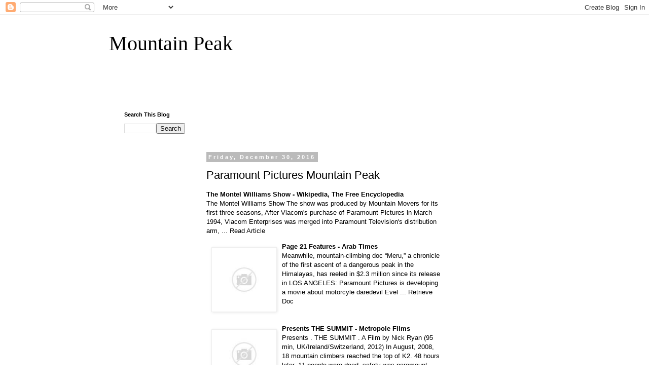

--- FILE ---
content_type: text/html; charset=UTF-8
request_url: https://mountainpeakdekiron.blogspot.com/2016/12/
body_size: 39827
content:
<!DOCTYPE html>
<html class='v2' dir='ltr' lang='en'>
<head>
<link href='https://www.blogger.com/static/v1/widgets/4128112664-css_bundle_v2.css' rel='stylesheet' type='text/css'/>
<meta content='width=1100' name='viewport'/>
<meta content='text/html; charset=UTF-8' http-equiv='Content-Type'/>
<meta content='blogger' name='generator'/>
<link href='https://mountainpeakdekiron.blogspot.com/favicon.ico' rel='icon' type='image/x-icon'/>
<link href='http://mountainpeakdekiron.blogspot.com/2016/12/' rel='canonical'/>
<link rel="alternate" type="application/atom+xml" title="Mountain Peak - Atom" href="https://mountainpeakdekiron.blogspot.com/feeds/posts/default" />
<link rel="alternate" type="application/rss+xml" title="Mountain Peak - RSS" href="https://mountainpeakdekiron.blogspot.com/feeds/posts/default?alt=rss" />
<link rel="service.post" type="application/atom+xml" title="Mountain Peak - Atom" href="https://draft.blogger.com/feeds/7718916760466511388/posts/default" />
<!--Can't find substitution for tag [blog.ieCssRetrofitLinks]-->
<meta content='http://mountainpeakdekiron.blogspot.com/2016/12/' property='og:url'/>
<meta content='Mountain Peak' property='og:title'/>
<meta content='' property='og:description'/>
<title>Mountain Peak: December 2016</title>
<style id='page-skin-1' type='text/css'><!--
/*
-----------------------------------------------
Blogger Template Style
Name:     Simple
Designer: Blogger
URL:      www.blogger.com
----------------------------------------------- */
/* Content
----------------------------------------------- */
body {
font: normal normal 12px 'Trebuchet MS', Trebuchet, Verdana, sans-serif;
color: #000000;
background: #ffffff none repeat scroll top left;
padding: 0 0 0 0;
}
html body .region-inner {
min-width: 0;
max-width: 100%;
width: auto;
}
h2 {
font-size: 22px;
}
a:link {
text-decoration:none;
color: #000000;
}
a:visited {
text-decoration:none;
color: #000000;
}
a:hover {
text-decoration:underline;
color: #000000;
}
.body-fauxcolumn-outer .fauxcolumn-inner {
background: transparent none repeat scroll top left;
_background-image: none;
}
.body-fauxcolumn-outer .cap-top {
position: absolute;
z-index: 1;
height: 400px;
width: 100%;
}
.body-fauxcolumn-outer .cap-top .cap-left {
width: 100%;
background: transparent none repeat-x scroll top left;
_background-image: none;
}
.content-outer {
-moz-box-shadow: 0 0 0 rgba(0, 0, 0, .15);
-webkit-box-shadow: 0 0 0 rgba(0, 0, 0, .15);
-goog-ms-box-shadow: 0 0 0 #333333;
box-shadow: 0 0 0 rgba(0, 0, 0, .15);
margin-bottom: 1px;
}
.content-inner {
padding: 10px 40px;
}
.content-inner {
background-color: #ffffff;
}
/* Header
----------------------------------------------- */
.header-outer {
background: transparent none repeat-x scroll 0 -400px;
_background-image: none;
}
.Header h1 {
font: normal normal 40px 'Times New Roman', Times, FreeSerif, serif;
color: #000000;
text-shadow: 0 0 0 rgba(0, 0, 0, .2);
}
.Header h1 a {
color: #000000;
}
.Header .description {
font-size: 18px;
color: #000000;
}
.header-inner .Header .titlewrapper {
padding: 22px 0;
}
.header-inner .Header .descriptionwrapper {
padding: 0 0;
}
/* Tabs
----------------------------------------------- */
.tabs-inner .section:first-child {
border-top: 0 solid #dddddd;
}
.tabs-inner .section:first-child ul {
margin-top: -1px;
border-top: 1px solid #dddddd;
border-left: 1px solid #dddddd;
border-right: 1px solid #dddddd;
}
.tabs-inner .widget ul {
background: transparent none repeat-x scroll 0 -800px;
_background-image: none;
border-bottom: 1px solid #dddddd;
margin-top: 0;
margin-left: -30px;
margin-right: -30px;
}
.tabs-inner .widget li a {
display: inline-block;
padding: .6em 1em;
font: normal normal 12px 'Trebuchet MS', Trebuchet, Verdana, sans-serif;
color: #000000;
border-left: 1px solid #ffffff;
border-right: 1px solid #dddddd;
}
.tabs-inner .widget li:first-child a {
border-left: none;
}
.tabs-inner .widget li.selected a, .tabs-inner .widget li a:hover {
color: #000000;
background-color: #eeeeee;
text-decoration: none;
}
/* Columns
----------------------------------------------- */
.main-outer {
border-top: 0 solid transparent;
}
.fauxcolumn-left-outer .fauxcolumn-inner {
border-right: 1px solid transparent;
}
.fauxcolumn-right-outer .fauxcolumn-inner {
border-left: 1px solid transparent;
}
/* Headings
----------------------------------------------- */
div.widget > h2,
div.widget h2.title {
margin: 0 0 1em 0;
font: normal bold 11px 'Trebuchet MS',Trebuchet,Verdana,sans-serif;
color: #000000;
}
/* Widgets
----------------------------------------------- */
.widget .zippy {
color: #999999;
text-shadow: 2px 2px 1px rgba(0, 0, 0, .1);
}
.widget .popular-posts ul {
list-style: none;
}
/* Posts
----------------------------------------------- */
h2.date-header {
font: normal bold 11px Arial, Tahoma, Helvetica, FreeSans, sans-serif;
}
.date-header span {
background-color: #bbbbbb;
color: #ffffff;
padding: 0.4em;
letter-spacing: 3px;
margin: inherit;
}
.main-inner {
padding-top: 35px;
padding-bottom: 65px;
}
.main-inner .column-center-inner {
padding: 0 0;
}
.main-inner .column-center-inner .section {
margin: 0 1em;
}
.post {
margin: 0 0 45px 0;
}
h3.post-title, .comments h4 {
font: normal normal 22px 'Trebuchet MS',Trebuchet,Verdana,sans-serif;
margin: .75em 0 0;
}
.post-body {
font-size: 110%;
line-height: 1.4;
position: relative;
}
.post-body img, .post-body .tr-caption-container, .Profile img, .Image img,
.BlogList .item-thumbnail img {
padding: 2px;
background: #ffffff;
border: 1px solid #eeeeee;
-moz-box-shadow: 1px 1px 5px rgba(0, 0, 0, .1);
-webkit-box-shadow: 1px 1px 5px rgba(0, 0, 0, .1);
box-shadow: 1px 1px 5px rgba(0, 0, 0, .1);
}
.post-body img, .post-body .tr-caption-container {
padding: 5px;
}
.post-body .tr-caption-container {
color: #000000;
}
.post-body .tr-caption-container img {
padding: 0;
background: transparent;
border: none;
-moz-box-shadow: 0 0 0 rgba(0, 0, 0, .1);
-webkit-box-shadow: 0 0 0 rgba(0, 0, 0, .1);
box-shadow: 0 0 0 rgba(0, 0, 0, .1);
}
.post-header {
margin: 0 0 1.5em;
line-height: 1.6;
font-size: 90%;
}
.post-footer {
margin: 20px -2px 0;
padding: 5px 10px;
color: #666666;
background-color: #eeeeee;
border-bottom: 1px solid #eeeeee;
line-height: 1.6;
font-size: 90%;
}
#comments .comment-author {
padding-top: 1.5em;
border-top: 1px solid transparent;
background-position: 0 1.5em;
}
#comments .comment-author:first-child {
padding-top: 0;
border-top: none;
}
.avatar-image-container {
margin: .2em 0 0;
}
#comments .avatar-image-container img {
border: 1px solid #eeeeee;
}
/* Comments
----------------------------------------------- */
.comments .comments-content .icon.blog-author {
background-repeat: no-repeat;
background-image: url([data-uri]);
}
.comments .comments-content .loadmore a {
border-top: 1px solid #999999;
border-bottom: 1px solid #999999;
}
.comments .comment-thread.inline-thread {
background-color: #eeeeee;
}
.comments .continue {
border-top: 2px solid #999999;
}
/* Accents
---------------------------------------------- */
.section-columns td.columns-cell {
border-left: 1px solid transparent;
}
.blog-pager {
background: transparent url(https://resources.blogblog.com/blogblog/data/1kt/simple/paging_dot.png) repeat-x scroll top center;
}
.blog-pager-older-link, .home-link,
.blog-pager-newer-link {
background-color: #ffffff;
padding: 5px;
}
.footer-outer {
border-top: 1px dashed #bbbbbb;
}
/* Mobile
----------------------------------------------- */
body.mobile  {
background-size: auto;
}
.mobile .body-fauxcolumn-outer {
background: transparent none repeat scroll top left;
}
.mobile .body-fauxcolumn-outer .cap-top {
background-size: 100% auto;
}
.mobile .content-outer {
-webkit-box-shadow: 0 0 3px rgba(0, 0, 0, .15);
box-shadow: 0 0 3px rgba(0, 0, 0, .15);
}
.mobile .tabs-inner .widget ul {
margin-left: 0;
margin-right: 0;
}
.mobile .post {
margin: 0;
}
.mobile .main-inner .column-center-inner .section {
margin: 0;
}
.mobile .date-header span {
padding: 0.1em 10px;
margin: 0 -10px;
}
.mobile h3.post-title {
margin: 0;
}
.mobile .blog-pager {
background: transparent none no-repeat scroll top center;
}
.mobile .footer-outer {
border-top: none;
}
.mobile .main-inner, .mobile .footer-inner {
background-color: #ffffff;
}
.mobile-index-contents {
color: #000000;
}
.mobile-link-button {
background-color: #000000;
}
.mobile-link-button a:link, .mobile-link-button a:visited {
color: #ffffff;
}
.mobile .tabs-inner .section:first-child {
border-top: none;
}
.mobile .tabs-inner .PageList .widget-content {
background-color: #eeeeee;
color: #000000;
border-top: 1px solid #dddddd;
border-bottom: 1px solid #dddddd;
}
.mobile .tabs-inner .PageList .widget-content .pagelist-arrow {
border-left: 1px solid #dddddd;
}

--></style>
<style id='template-skin-1' type='text/css'><!--
body {
min-width: 930px;
}
.content-outer, .content-fauxcolumn-outer, .region-inner {
min-width: 930px;
max-width: 930px;
_width: 930px;
}
.main-inner .columns {
padding-left: 180px;
padding-right: 180px;
}
.main-inner .fauxcolumn-center-outer {
left: 180px;
right: 180px;
/* IE6 does not respect left and right together */
_width: expression(this.parentNode.offsetWidth -
parseInt("180px") -
parseInt("180px") + 'px');
}
.main-inner .fauxcolumn-left-outer {
width: 180px;
}
.main-inner .fauxcolumn-right-outer {
width: 180px;
}
.main-inner .column-left-outer {
width: 180px;
right: 100%;
margin-left: -180px;
}
.main-inner .column-right-outer {
width: 180px;
margin-right: -180px;
}
#layout {
min-width: 0;
}
#layout .content-outer {
min-width: 0;
width: 800px;
}
#layout .region-inner {
min-width: 0;
width: auto;
}
body#layout div.add_widget {
padding: 8px;
}
body#layout div.add_widget a {
margin-left: 32px;
}
--></style>
<link href='https://draft.blogger.com/dyn-css/authorization.css?targetBlogID=7718916760466511388&amp;zx=f06e836c-b639-4fe8-bedf-35c89b576c2c' media='none' onload='if(media!=&#39;all&#39;)media=&#39;all&#39;' rel='stylesheet'/><noscript><link href='https://draft.blogger.com/dyn-css/authorization.css?targetBlogID=7718916760466511388&amp;zx=f06e836c-b639-4fe8-bedf-35c89b576c2c' rel='stylesheet'/></noscript>
<meta name='google-adsense-platform-account' content='ca-host-pub-1556223355139109'/>
<meta name='google-adsense-platform-domain' content='blogspot.com'/>

<!-- data-ad-client=ca-pub-5039346853135936 -->

</head>
<body class='loading variant-simplysimple'>
<div class='navbar section' id='navbar' name='Navbar'><div class='widget Navbar' data-version='1' id='Navbar1'><script type="text/javascript">
    function setAttributeOnload(object, attribute, val) {
      if(window.addEventListener) {
        window.addEventListener('load',
          function(){ object[attribute] = val; }, false);
      } else {
        window.attachEvent('onload', function(){ object[attribute] = val; });
      }
    }
  </script>
<div id="navbar-iframe-container"></div>
<script type="text/javascript" src="https://apis.google.com/js/platform.js"></script>
<script type="text/javascript">
      gapi.load("gapi.iframes:gapi.iframes.style.bubble", function() {
        if (gapi.iframes && gapi.iframes.getContext) {
          gapi.iframes.getContext().openChild({
              url: 'https://draft.blogger.com/navbar/7718916760466511388?origin\x3dhttps://mountainpeakdekiron.blogspot.com',
              where: document.getElementById("navbar-iframe-container"),
              id: "navbar-iframe"
          });
        }
      });
    </script><script type="text/javascript">
(function() {
var script = document.createElement('script');
script.type = 'text/javascript';
script.src = '//pagead2.googlesyndication.com/pagead/js/google_top_exp.js';
var head = document.getElementsByTagName('head')[0];
if (head) {
head.appendChild(script);
}})();
</script>
</div></div>
<div class='body-fauxcolumns'>
<div class='fauxcolumn-outer body-fauxcolumn-outer'>
<div class='cap-top'>
<div class='cap-left'></div>
<div class='cap-right'></div>
</div>
<div class='fauxborder-left'>
<div class='fauxborder-right'></div>
<div class='fauxcolumn-inner'>
</div>
</div>
<div class='cap-bottom'>
<div class='cap-left'></div>
<div class='cap-right'></div>
</div>
</div>
</div>
<div class='content'>
<div class='content-fauxcolumns'>
<div class='fauxcolumn-outer content-fauxcolumn-outer'>
<div class='cap-top'>
<div class='cap-left'></div>
<div class='cap-right'></div>
</div>
<div class='fauxborder-left'>
<div class='fauxborder-right'></div>
<div class='fauxcolumn-inner'>
</div>
</div>
<div class='cap-bottom'>
<div class='cap-left'></div>
<div class='cap-right'></div>
</div>
</div>
</div>
<div class='content-outer'>
<div class='content-cap-top cap-top'>
<div class='cap-left'></div>
<div class='cap-right'></div>
</div>
<div class='fauxborder-left content-fauxborder-left'>
<div class='fauxborder-right content-fauxborder-right'></div>
<div class='content-inner'>
<header>
<div class='header-outer'>
<div class='header-cap-top cap-top'>
<div class='cap-left'></div>
<div class='cap-right'></div>
</div>
<div class='fauxborder-left header-fauxborder-left'>
<div class='fauxborder-right header-fauxborder-right'></div>
<div class='region-inner header-inner'>
<div class='header section' id='header' name='Header'><div class='widget Header' data-version='1' id='Header1'>
<div id='header-inner'>
<div class='titlewrapper'>
<h1 class='title'>
<a href='https://mountainpeakdekiron.blogspot.com/'>
Mountain Peak
</a>
</h1>
</div>
<div class='descriptionwrapper'>
<p class='description'><span>
</span></p>
</div>
</div>
</div></div>
</div>
</div>
<div class='header-cap-bottom cap-bottom'>
<div class='cap-left'></div>
<div class='cap-right'></div>
</div>
</div>
</header>
<div class='tabs-outer'>
<div class='tabs-cap-top cap-top'>
<div class='cap-left'></div>
<div class='cap-right'></div>
</div>
<div class='fauxborder-left tabs-fauxborder-left'>
<div class='fauxborder-right tabs-fauxborder-right'></div>
<div class='region-inner tabs-inner'>
<div class='tabs section' id='crosscol' name='Cross-Column'><div class='widget HTML' data-version='1' id='HTML1'>
<div class='widget-content'>
<center>
<script type="text/javascript"><!--
google_ad_client = "ca-pub-5039346853135936";
google_ad_host = "pub-1556223355139109";
/* olimp - */
google_ad_slot = "9422540400";
google_ad_width = 728;
google_ad_height = 15;
//-->
</script>
<script type="text/javascript"
src="//pagead2.googlesyndication.com/pagead/show_ads.js">
</script>
</center>
</div>
<div class='clear'></div>
</div></div>
<div class='tabs no-items section' id='crosscol-overflow' name='Cross-Column 2'></div>
</div>
</div>
<div class='tabs-cap-bottom cap-bottom'>
<div class='cap-left'></div>
<div class='cap-right'></div>
</div>
</div>
<div class='main-outer'>
<div class='main-cap-top cap-top'>
<div class='cap-left'></div>
<div class='cap-right'></div>
</div>
<div class='fauxborder-left main-fauxborder-left'>
<div class='fauxborder-right main-fauxborder-right'></div>
<div class='region-inner main-inner'>
<div class='columns fauxcolumns'>
<div class='fauxcolumn-outer fauxcolumn-center-outer'>
<div class='cap-top'>
<div class='cap-left'></div>
<div class='cap-right'></div>
</div>
<div class='fauxborder-left'>
<div class='fauxborder-right'></div>
<div class='fauxcolumn-inner'>
</div>
</div>
<div class='cap-bottom'>
<div class='cap-left'></div>
<div class='cap-right'></div>
</div>
</div>
<div class='fauxcolumn-outer fauxcolumn-left-outer'>
<div class='cap-top'>
<div class='cap-left'></div>
<div class='cap-right'></div>
</div>
<div class='fauxborder-left'>
<div class='fauxborder-right'></div>
<div class='fauxcolumn-inner'>
</div>
</div>
<div class='cap-bottom'>
<div class='cap-left'></div>
<div class='cap-right'></div>
</div>
</div>
<div class='fauxcolumn-outer fauxcolumn-right-outer'>
<div class='cap-top'>
<div class='cap-left'></div>
<div class='cap-right'></div>
</div>
<div class='fauxborder-left'>
<div class='fauxborder-right'></div>
<div class='fauxcolumn-inner'>
</div>
</div>
<div class='cap-bottom'>
<div class='cap-left'></div>
<div class='cap-right'></div>
</div>
</div>
<!-- corrects IE6 width calculation -->
<div class='columns-inner'>
<div class='column-center-outer'>
<div class='column-center-inner'>
<div class='main section' id='main' name='Main'><div class='widget HTML' data-version='1' id='HTML4'>
<div class='widget-content'>
<center>
<script type="text/javascript"><!--
google_ad_client = "ca-pub-5039346853135936";
google_ad_host = "pub-1556223355139109";
/* olimp mobi */
google_ad_slot = "4713139204";
google_ad_width = 320;
google_ad_height = 50;
//-->
</script>
<script type="text/javascript"
src="//pagead2.googlesyndication.com/pagead/show_ads.js">
</script>
</center>
</div>
<div class='clear'></div>
</div><div class='widget Blog' data-version='1' id='Blog1'>
<div class='blog-posts hfeed'>

          <div class="date-outer">
        
<h2 class='date-header'><span>Friday, December 30, 2016</span></h2>

          <div class="date-posts">
        
<div class='post-outer'>
<div class='post hentry uncustomized-post-template' itemprop='blogPost' itemscope='itemscope' itemtype='http://schema.org/BlogPosting'>
<meta content='http://tse4.mm.bing.net/th?id=OIP.M23fb15b2612d053eeb37f7ba20c0f869o0&pid=15.1&H=160&W=160' itemprop='image_url'/>
<meta content='7718916760466511388' itemprop='blogId'/>
<meta content='7795671892438002352' itemprop='postId'/>
<a name='7795671892438002352'></a>
<h3 class='post-title entry-title' itemprop='name'>
<a href='https://mountainpeakdekiron.blogspot.com/2016/12/paramount-pictures-mountain-peak.html'>Paramount Pictures Mountain Peak</a>
</h3>
<div class='post-header'>
<div class='post-header-line-1'></div>
</div>
<div class='post-body entry-content' id='post-body-7795671892438002352' itemprop='description articleBody'>
<p><div style="margin: 10px 0;"><p style="width: 100%;"><a href="https://en.wikipedia.org/wiki/Montel_Williams_Show" target="_blank"><span style="font-weight:bold; text-transform:capitalize;">The Montel Williams Show - Wikipedia, The Free Encyclopedia</span></a><br /><span>The Montel Williams Show  The show was produced by Mountain Movers for its first three seasons,  After Viacom&#039;s purchase of Paramount Pictures in March 1994, Viacom Enterprises was merged into Paramount Television&#039;s distribution arm, </span><a href="https://en.wikipedia.org/wiki/Montel_Williams_Show" target="_blank"> ... Read Article</a><br /></p></div><div style="clear: both;"></div><div style="margin: 10px 0;"><a href="http://www.ems.com/dw/image/v2/AAQU_PRD/on/demandware.static/-/Sites-vestis-master-catalog/default/dwb5218035/product/images/1287/881/1287881/1287881_303_main.jpg?sw=474&amp;sh=474&amp;sm=fit" target="_blank"><img alt="Paramount Pictures Mountain Peak Pictures" src="https://lh3.googleusercontent.com/blogger_img_proxy/AEn0k_tTEou4AGMdAe5YJpx8jdIs_tdr9jXUT8OokNQh4-UBbr2ztBBDItcj6orKWS9Q_DsMhmx5dFkxLloB8wjq9qclPyh3ZsGmUIXetgYNZ6DO3gsBQ-m2fP9xsTjwG9s-xMadca5SzcVux3JWXW-r0UpsHIukbLmP1xkdgA8_=s0-d" style="float:left; margin:10px; max-width:25%;" title="Paramount Pictures Mountain Peak Pictures"></a> <p style="width: 100%;"><a href="http://www.arabtimesonline.com/wp-content/uploads/pdf/2016/nov/25/21.pdf" target="_blank"><span style="font-weight:bold; text-transform:capitalize;">Page 21 Features - Arab Times</span></a><br /><span>Meanwhile, mountain-climbing doc &ldquo;Meru,&rdquo; a chronicle of the first ascent of a dangerous peak in the Himalayas, has reeled in $2.3 million since its release in  LOS ANGELES: Paramount Pictures is developing a movie about motorcyle daredevil Evel </span><a href="http://www.arabtimesonline.com/wp-content/uploads/pdf/2016/nov/25/21.pdf" target="_blank"> ... Retrieve Doc</a><br /></p></div><div style="clear: both;"></div><div style="margin: 10px 0;"><a href="//2.bp.blogspot.com/-4gIEBOVdh8s/UOSq99fTEFI/AAAAAAAAADc/fJqtgDsb-zc/s640/August+2010+052.jpg" target="_blank"><img alt="Photos of Paramount Pictures Mountain Peak" src="https://lh3.googleusercontent.com/blogger_img_proxy/AEn0k_u4Mas4c_iZUcPrti5O-sc2j4Wo2acJtGBKFSr_eE071ZmVIRUsQnYj0NXN-OiEwBN9VN1Ir4Uz3mX1aYxWGjRmsxY_Xm0IcIi9Z8waemKAY089plccmPRsdvMCHc6VIMlpIWFHYIZESn0xvAdCH65sqA2w1QR_DprTKbOMBA=s0-d" style="float:left; margin:10px; max-width:25%;" title="Photos of Paramount Pictures Mountain Peak"></a> <p style="width: 100%;"><a href="http://www.metropolefilms.com/data/ftp/Summit,%20The/PK_TheSummit_ENG_metro.pdf" target="_blank"><span style="font-weight:bold; text-transform:capitalize;">Presents THE SUMMIT - Metropole Films</span></a><br /><span>Presents . THE SUMMIT . A Film by Nick Ryan (95 min, UK/Ireland/Switzerland, 2012)  In August, 2008, 18 mountain climbers reached the top of K2. 48 hours later, 11 people were dead.  safety was paramount. This made everything take a lot </span><a href="http://www.metropolefilms.com/data/ftp/Summit,%20The/PK_TheSummit_ENG_metro.pdf" target="_blank"> ... Access Full Source</a><br /></p></div><div style="clear: both;"></div><div style="margin: 10px 0;"><a href="http://infolanka.lk/admin/images/infolanka.lk8501157929adams_peak.jpg" target="_blank"><img alt="Paramount Pictures Mountain Peak Pictures" src="https://lh3.googleusercontent.com/blogger_img_proxy/AEn0k_v6mmDCCKNkpVwfm2iSq7vWBrrMfdK00n3SiQ5mspaV4rbIee-_MBNl9lgAN_FdIPTK29Gy5ftHBoxMwsuon8K0gbIOiVClXEDwgJk-5p_vYiPk8rK1GVRiF6V4UyDSO0emER1NUdPUYsl4uu6P2OL4KFjb4O3qhSzc0rkFLg=s0-d" style="float:right; margin:10px; max-width:25%;" title="Paramount Pictures Mountain Peak Pictures"></a> <p style="width: 100%;"><a href="http://felix.goldenagecartoons.com/FelixEncyclopediaPublic.doc" target="_blank"><span style="font-weight:bold; text-transform:capitalize;">The Classic Felix Filmography</span></a><br /><span>1921 &bull; PARAMOUNT PICTURES RELEASE. FELIX THE GAY DOG  Mountain Films Super 8mm (excerpt in 400 ft. compilation &ldquo;The Adventures of Felix the Cat&rdquo;) Pathescope 9.5mm #767  Peak Film Productions Super 8mm (50 ft. excerpt) </span><a href="http://felix.goldenagecartoons.com/FelixEncyclopediaPublic.doc" target="_blank"> ... Read Content</a><br /></p></div><div style="clear: both;"></div><div style="margin: 10px 0;"><a href="http://img2.timeinc.net/ew/i/2011/12/14/PARAMOUNT-100_320.jpg" target="_blank"><img alt="Pictures of Paramount Pictures Mountain Peak" src="https://lh3.googleusercontent.com/blogger_img_proxy/AEn0k_vSfj_OMot_8-yuL76F2XaqkBHZMAIlrT_s1AZdhzgZOi3NfKt2aikFH1gsgWNp3gZWtBO0DVLcBsI_9vUGXxQ2dD5eXKwGObM9LLYbggB8HG6zOx8ShxPIPk5cCGkci4NDWKfJOdCy0ImD-kbwlXWnowcqmXvXG3dFHU_ccw=s0-d" style="float:right; margin:10px; max-width:25%;" title="Pictures of Paramount Pictures Mountain Peak"></a> <p style="width: 100%;"><a href="http://bookdecideplain.link/read-document/fresh-and-fast-inspired-cooking-for-every-season-and-every-day.pdf" target="_blank"><span style="font-weight:bold; text-transform:capitalize;">Fresh And Fast Inspired Cooking For Every Season And Every ...</span></a><br /><span>Fresh And Fast Inspired Cooking For Every Season And Every Day  Mountain Of Dreams: The Golden Years Of Paramount Pictures, I Raduius&#039;, I Plachu. : Poeticheskii Sbornik, Wild Duck, Buho Encantado, El, Valimiki Ramayana, and  Usgs Kerby Peak 7.5 If you are looking for Usgs Kerby Peak 7 </span><a href="http://bookdecideplain.link/read-document/fresh-and-fast-inspired-cooking-for-every-season-and-every-day.pdf" target="_blank"> ... Access Doc</a><br /></p></div><div style="clear: both;"></div><div style="margin: 10px 0;"><p style="width: 100%;"><a href="https://en.wikipedia.org/wiki/1997_in_film" target="_blank"><span style="font-weight:bold; text-transform:capitalize;">1997 In Film - Wikipedia, The Free Encyclopedia</span></a><br /><span>Paramount Pictures: Peter Hyams (director); Amy Holden Jones,  Dante&#039;s Peak: Universal Pictures: Roger Donaldson (director); Leslie Bohem  Escape from Castle Mountain: Nest Family Entertainment / Crest Animation Productions: Richard Rich </span><a href="https://en.wikipedia.org/wiki/1997_in_film" target="_blank"> ... Read Article</a><br /></p></div><div style="clear: both;"></div><div style="margin: 10px 0;"><p style="width: 100%;"><a href="//www.youtube.com/watch?v=-dTtKKXRrkE" target="_blank"><span style="font-weight:bold; text-transform:capitalize;">Supremes Medley - Diana Ross Live @ GelreDome Stadium</span></a><br /><span>Supremes Medley - Diana Ross live @ GelreDome Stadium - franco rossville.  At their peak in the mid-1960s,  A film adaptation of Dreamgirls was released by DreamWorks and Paramount Pictures in December 2006. </span><a href="//www.youtube.com/watch?v=-dTtKKXRrkE" target="_blank"> ... View Video</a><br /></p></div><div style="clear: both;"></div><div style="margin: 10px 0;"><a href="http://www.insportline.eu/p11960/Man&#39;&#39;s-The-North-Face-Mountain-Paramount-Peak-Convertible.jpg" target="_blank"><img alt="Images of Paramount Pictures Mountain Peak" src="https://lh3.googleusercontent.com/blogger_img_proxy/AEn0k_vX3A3Eh41Qyz3KdesYKcB3WZJlUlN7Qmy6pT6-mdu2gJo4J7_bNoleaob0Thnz7Bu2i-Kv5v0Px2UXaS-AXjZzIe-a326gu0xGViWJ3OMn6baFeR9BFr5M7prBY1mwRaxx-rfjFhW5KYTbqFjJiF9VEc2jAQw3QesrVfVhjA=s0-d" style="float:left; margin:10px; max-width:25%;" title="Images of Paramount Pictures Mountain Peak"></a> <p style="width: 100%;"><a href="http://www.cripplecreekgov.com/library/documents/Parks/CC_Parks_Brochure_Summer_07.pdf" target="_blank"><span style="font-weight:bold; text-transform:capitalize;">CRIPPLE THE CITY OF CREEK</span></a><br /><span>Pikes Peak Heritage Center  Utilize our new Paramount equipment, Nautilus equipment, treadmills, elliptical,  County, the City of Victor, and all their representatives, successors from all claims, actions or judgements I may have or </span><a href="http://www.cripplecreekgov.com/library/documents/Parks/CC_Parks_Brochure_Summer_07.pdf" target="_blank"> ... Fetch Doc</a><br /></p></div><div style="clear: both;"></div><div style="margin: 10px 0;"><a href="http://img2.timeinc.net/ew/i/2011/12/14/PARAMOUNT-01_320.jpg" target="_blank"><img alt="Paramount Pictures Mountain Peak" src="https://lh3.googleusercontent.com/blogger_img_proxy/AEn0k_u463oiWMt_7rF_XSY_1DmeMRUJuNfiY7WPFizGymZnpScNwPkqTOYZ60DqLjfJ-9kJdwnLDwp0nnD8eCgeAuHkp65CMQyPibkUxq0OUwoKJZkQST13H2EQn1v7h_Z0CStQb_VyjpUhbdgkiAgTbWN22uySWGgVCJa9C7Nu=s0-d" style="float:right; margin:10px; max-width:25%;" title="Paramount Pictures Mountain Peak"></a> <p style="width: 100%;"><a href="http://www.ateneonline.it/bordwell4e/isbn6846-3_Film_Viewers_Guide_1.pdf" target="_blank"><span style="font-weight:bold; text-transform:capitalize;">Film Viewers&rsquo; Guide - 1 - Ateneonline</span></a><br /><span>Film Viewers&rsquo; Guide - 1 What to Watch For . The Whole Film .  Most theatrical motion pictures begin in a standardized way. First are the logos :  Paramount peak dissolves into a real mountain at the beginning of . Raiders of the Lost : Ark, </span><a href="http://www.ateneonline.it/bordwell4e/isbn6846-3_Film_Viewers_Guide_1.pdf" target="_blank"> ... Read Here</a><br /></p></div><div style="clear: both;"></div><div style="margin: 10px 0;"><p style="width: 100%;"><a href="//www.youtube.com/watch?v=o-MjXXalFtY" target="_blank"><span style="font-weight:bold; text-transform:capitalize;">11-11 <b>Mountain</b> TIme X Godzilla (Cain&#039;s) X Drive By - YouTube</span></a><br /><span>Mountain Time at Purple Power Boar Stud. Godilla can  Paramount Logo Bloopers 11: Blue Mountain Madness! (Season 2 Premier!) - Duration: 9:24. Taylor Video Entertainment 13,624 views. 9:24 S&eacute;bastien Loeb&#039;s Record Setting Pikes Peak Run - Full POV - Duration: 9:11. Red </span><a href="//www.youtube.com/watch?v=o-MjXXalFtY" target="_blank"> ... View Video</a><br /></p></div><div style="clear: both;"></div><div style="margin: 10px 0;"><a href="http://www.underconsideration.com/brandnew/archives/paramount_logo.jpg" target="_blank"><img alt="Images of Paramount Pictures Mountain Peak" src="https://lh3.googleusercontent.com/blogger_img_proxy/AEn0k_tnVespXIGu2tDJlL8VOkSI7EI0Fy-ub6XZvni4z-Ca1DscCymyvc-66P0ZiLfT9DNN0ATFzk_5fA2wc4rO2WP-P8tR_kD3JUR-5hUiMCX_XqYJas1Q_EFpvXhB3b0jh6ddNXo5nt0HC2NP6H7IEUH05bn8yCf1jE9A7-YV=s0-d" style="float:right; margin:10px; max-width:25%;" title="Images of Paramount Pictures Mountain Peak"></a> <p style="width: 100%;"><a href="http://www.crosscore-usa.com/file/download/tinymce_file_browser/1612/Mark-Livingston-joins-CrossCore-Rotational-Bodyweight-Training.pdf" target="_blank"><span style="font-weight:bold; text-transform:capitalize;">CrossCore, Inc. And Mark Livingston, Former Vans Shoes And ...</span></a><br /><span>Center giant from marketers including Coca-Cola, American Express, and Paramount Pictures. At Vans,  Mountain Dew and G-Shock, and with media partners NBC Sports  straps, and sandbags to deliver peak conditioning opportunities. CrossCore allows all levels and ages of users </span><a href="http://www.crosscore-usa.com/file/download/tinymce_file_browser/1612/Mark-Livingston-joins-CrossCore-Rotational-Bodyweight-Training.pdf" target="_blank"> ... Visit Document</a><br /></p></div><div style="clear: both;"></div><div style="margin: 10px 0;"><a href="https://blogger.googleusercontent.com/img/b/R29vZ2xl/AVvXsEgo_hQ0gRBiRhc7rYKjPQNEs-1tDY4deWBJkXShB2hHBdQTTs7GLNbGVC87AO77Nezb54nJ7BQI2REWWxElfs7U4RdGC3YtcCh-HP-vF9XvF77gMgLHOTXEfBYvRnA6HcuLGDnNSOn3rt0/s1600/Paramount-Logo1.jpg" target="_blank"><img alt="Paramount Pictures Mountain Peak Images" src="https://lh3.googleusercontent.com/blogger_img_proxy/AEn0k_tSwZvp4eT8agK3i6clJfpV1mGsfr7lR1RxPciJoA_6gVstlozhOZu7Hh8mPlOj8aeMKoCX-GlDFxpMEKwqlxj7TCNDBUuL_fpBy4U-c2BJKhLMggslnx7FutSGO6lpSTDRw8LmHeUcxe57S6C2kSKtxIVso3lw1vAVuTQVBw=s0-d" style="float:left; margin:10px; max-width:25%;" title="Paramount Pictures Mountain Peak Images"></a> <p style="width: 100%;"><a href="http://www.erha.org/timepoints/90-99/march93-2nd.pdf" target="_blank"><span style="font-weight:bold; text-transform:capitalize;">March 93 Second Section - ERHA</span></a><br /><span>Paramount sent a second unit to shoot a few exterior scenes in Chicago,  Incidentally, the tri-crested mountain peak looming over City Hall on the January cover of T IMEPOINTS is none other  March 93 second section </span><a href="http://www.erha.org/timepoints/90-99/march93-2nd.pdf" target="_blank"> ... Fetch Full Source</a><br /></p></div><div style="clear: both;"></div><div style="margin: 10px 0;"><a href="http://www.summitpost.org/images/original/74366.jpg" target="_blank"><img alt="Photos of Paramount Pictures Mountain Peak" src="https://lh3.googleusercontent.com/blogger_img_proxy/AEn0k_vJz5Xhc4o6-30TSmkUN5IVPFIejsq8vJW5EzlfmtpyAfqOcKdiaVy1JdgtKWOvsQZYclb-cF0nqb4yIhEX7e6mA1mUr9W6WQUYruVPAn9aIXMcNNUh3nXRQ77e3mreDetL8ZnwEYKHbF-N4jQYYlOL3N918nYHSiRHUzUrkw=s0-d" style="float:right; margin:10px; max-width:25%;" title="Photos of Paramount Pictures Mountain Peak"></a> <p style="width: 100%;"><a href="http://www.tapanisiirtola.com/TapaniSiirtola_Credits.pdf" target="_blank"><span style="font-weight:bold; text-transform:capitalize;">Tapani Siirtola - Credits</span></a><br /><span>Tapani Siirtola - Credits FEATURE FILM SCORES Anselm,  Crimson Peak Pusher Music / Legendary Pictures Dracula Untold:  Hercules trailer 2 Pusher Music / Paramount Pictures Riddick international trailer Pusher Music / One Race Productions </span><a href="http://www.tapanisiirtola.com/TapaniSiirtola_Credits.pdf" target="_blank"> ... Retrieve Here</a><br /></p></div><div style="clear: both;"></div><div style="margin: 10px 0;"><p style="width: 100%;"><a href="http://climbing.about.com/od/mountainclimbing/a/MatterhornFacts.htm" target="_blank"><span style="font-weight:bold; text-transform:capitalize;">The Matterhorn: Facts About Switzerland&#039;s Famous <b>Mountain</b></span></a><br /><span>The Matterhorn is the tenth highest mountain in Switzerland and one of 48 Swiss peaks that is above 4,000 meters in height. Matterhorn&#039;s Name.  Matterhorn Bobsleds is a popular ride on the peak. Disneyland&rsquo;s website says, </span><a href="http://climbing.about.com/od/mountainclimbing/a/MatterhornFacts.htm" target="_blank"> ... Read Article</a><br /></p></div><div style="clear: both;"></div><div style="margin: 10px 0;"><a href="http://payload85.cargocollective.com/1/8/261953/4006775/mountain-paramount_800.jpg" target="_blank"><img alt="Images of Paramount Pictures Mountain Peak" src="https://lh3.googleusercontent.com/blogger_img_proxy/AEn0k_s4y1-gv-12uiZHvWvqdBXkucP38qwVDvh8UldRP1FCkAEo6FibRQTNDhE2TZTGz_z_PGltCCwKcU1SNZlDA6xH0KrhRWMdCiJ2Hm3JmSUgIQfH6AmdJTBxMr1kieAFVIg7Xije6xLl25BTYHZSF5EzCc9ykoSqdpZCOLrvdA=s0-d" style="float:right; margin:10px; max-width:25%;" title="Images of Paramount Pictures Mountain Peak"></a> <p style="width: 100%;"><a href="http://www.greenpeak.com/Press/PressKit/20070928%20It&#39;&#39;s%20not%20about%20milliAmps.pdf" target="_blank"><span style="font-weight:bold; text-transform:capitalize;">GreenPeak White Paper</span></a><br /><span>GreenPeak White Paper &AElig; It&rsquo;s not about Milliamps alone &AElig; 2 October 2007  Peak current: The plot below depicts the current consumption in three typical  pictures are low-power nodes, </span><a href="http://www.greenpeak.com/Press/PressKit/20070928%20It&#39;&#39;s%20not%20about%20milliAmps.pdf" target="_blank"> ... Read Full Source</a><br /></p></div><div style="clear: both;"></div><div style="margin: 10px 0;"><a href="http://logoness.com/wp-content/uploads/2011/08/paramount-logo.jpg" target="_blank"><img alt="Photos of Paramount Pictures Mountain Peak" src="https://lh3.googleusercontent.com/blogger_img_proxy/AEn0k_s4YpuPkV4E4RZFt0-OITsfrHN7SSpKxeITMgbGPJ_Kpf84qldeq6vJEwT4fPE_Q8rO8Ob9PM3Cl3Uzufa8y54ciAkmsZ2kTwGPNTJ4MO3LS118g0OsXphFZOSIOik1K24pSjGJH9h_PD0D-RcnnuKRYAt5ChNY-mSE2GwA=s0-d" style="float:right; margin:10px; max-width:25%;" title="Photos of Paramount Pictures Mountain Peak"></a> <p style="width: 100%;"><a href="http://media.metro.net/images/sfvbg.pdf" target="_blank"><span style="font-weight:bold; text-transform:capitalize;">Metro Bus Lines</span></a><br /><span>Paramount bellflower seal beach lakewood signal hill east los angeles pasadena altadena san marino  mountain e villa marengo ve nt ur a mendocino woodbury oodbury montana rk wa on l fwy ain ve green green arro yo  b no service after mid-evening d morning peak only </span><a href="http://media.metro.net/images/sfvbg.pdf" target="_blank"> ... Retrieve Full Source</a><br /></p></div><div style="clear: both;"></div><div style="margin: 10px 0;"><a href="http://ideasinspiringinnovation.files.wordpress.com/2011/03/logo_paramount-pictures_us-3.jpg?w=140&amp;h=140" target="_blank"><img alt="Images of Paramount Pictures Mountain Peak" src="https://lh3.googleusercontent.com/blogger_img_proxy/AEn0k_sL2uWn4oauxpgoWnfKymmyB2mrAgxk4gkszTv50ANU-hb0-K6yuSqI6mal1eeOwoYtkkB9QeInIwjJpTOnZeDQedk_R8KTeFTTuFkoorK5326Nc8pIyXVRTRtICyepluH2-Nw3YUSLjj3LV9QN7ODGng=s0-d" style="float:left; margin:10px; max-width:25%;" title="Images of Paramount Pictures Mountain Peak"></a> <p style="width: 100%;"><a href="http://www.searchanddiscovery.com/documents/2009/50218nelson/ndx_nelson.pdf" target="_blank"><span style="font-weight:bold; text-transform:capitalize;">It&rsquo;s A Small World After All - The Pore Throat Size Spectrum ...</span></a><br /><span>It&rsquo;s A Small World After All - The Pore Throat Size Spectrum*  chairperson, Proceedings; SPE Rocky Mountain regional; Low permeability reservoirs symposium and exhibition, p. 695-704  inquiry where the small world is of paramount interest: (1) fabrication of integrated circuits </span><a href="http://www.searchanddiscovery.com/documents/2009/50218nelson/ndx_nelson.pdf" target="_blank"> ... View This Document</a><br /></p></div><div style="clear: both;"></div><div style="margin: 10px 0;"><a href="http://aphs.worldnomads.com/thestunnings/7896/IMG_1682.jpg" target="_blank"><img alt="Images of Paramount Pictures Mountain Peak" src="https://lh3.googleusercontent.com/blogger_img_proxy/AEn0k_uRzzRwp8RH-MdGlWq3v-76T9MUBHBVtM_TsYLF2lsjRQ6Avlzevb6AJpz6S3-qY4VFB1t7MPwX4YCxcVu7MgGSmHxQCzypFNufMPwsJXng5yDM0F-YyW18myEmGPBlw9sZaZkEXjQs-vdgJ2c8j4o_KWOwU-ELdoeoMZ2ApA=s0-d" style="float:left; margin:10px; max-width:25%;" title="Images of Paramount Pictures Mountain Peak"></a> <p style="width: 100%;"><a href="http://www.eiconline.org/resources/publications/z_profile/profile3_2.pdf" target="_blank"><span style="font-weight:bold; text-transform:capitalize;">PRISM Winners Reach Millions Of Viewers Vol. 3, Issue 2</span></a><br /><span>Lee Productions; Miramax Films; Mohawk Productions; Moonwater Productions; Mountain Mover Productions; MTV  Paramount Domestic Television; Paramount Network Television; Paramount Stations Group; Peak Productions; Peter Engel Produc  Walt Disney Pictures; Walt Disney Television </span><a href="http://www.eiconline.org/resources/publications/z_profile/profile3_2.pdf" target="_blank"> ... Return Document</a><br /></p></div><div style="clear: both;"></div><div style="margin: 10px 0;"><a href="https://blogger.googleusercontent.com/img/b/R29vZ2xl/AVvXsEh__2R_ESkwHrYdEo66udieYo3HwOzX22CEQY91aA8vzxm2w8Zq4BMKhE_VxHRirWXrxp9SQFnAk5nTaaJedjX-Hboc7Z1jGJPYn-gjZY8LNPHMd19ETzcQVt0KxXw7DDDFiMDl3b5xXqKB/s1600/paramount+artesonraju+sophie+denis.png" target="_blank"><img alt="Pictures of Paramount Pictures Mountain Peak" src="https://lh3.googleusercontent.com/blogger_img_proxy/AEn0k_som-y9e4SokszH33HxVmbsRCZclxBWWQ5mYfdFbLm7dql5QcHPrsTMOA_NtU3QzR9H29hFXS0NbuQ6DajtCg4EBq90ka5CiibpU9np_J4zyd7NGIoTFVkO9oRboq7AZ2IATHNJvnI8nszIE4MFGGckTIf62dTRczKsKoOK=s0-d" style="float:left; margin:10px; max-width:25%;" title="Pictures of Paramount Pictures Mountain Peak"></a> <p style="width: 100%;"><a href="http://www.clmrg.org/TP%201-99/065.pdf" target="_blank"><span style="font-weight:bold; text-transform:capitalize;">CHINA LAKE <b>MOUNTAIN</b> RESCUE GROUP May1986 P.O. BOX 2037 #65 ...</span></a><br /><span>CHINA LAKE MOUNTAIN RESCUE GROUP P.O. BOX 2037 RIDOECREST, CA 93555 SCHEDULE OF EVENTS  At noon a helo brought back the developed pictures taken by the Bermans. They showed both Barry and Louise  Telescope Peak, at 11,049&#039;, is reached after a 7 mile trail which gains 3000&#039; </span><a href="http://www.clmrg.org/TP%201-99/065.pdf" target="_blank"> ... Visit Document</a><br /></p></div><div style="clear: both;"></div><div style="margin: 10px 0;"><a href="http://www.insportline.eu/p21707/Man&#39;&#39;s-The-North-Face-Mountain-Paramount-Peak-Convertible.jpg" target="_blank"><img alt="Paramount Pictures Mountain Peak Photos" src="https://lh3.googleusercontent.com/blogger_img_proxy/AEn0k_vwwA3ryTR9MblgoGyLFhfsxJp6k78VSSIcueluu2UimWlphdQj5qxBBjNvcEusB8w9801zO6_hQ7rzzpUX7oMIo5kp0R1deNKjIZwgOCQT2ayAsQQ8vuylGb1Teb2vOxWdIwnyu6oqampttZU9rVD_LyenyHEEue727cq7ug=s0-d" style="float:left; margin:10px; max-width:25%;" title="Paramount Pictures Mountain Peak Photos"></a> <p style="width: 100%;"><a href="http://www.nicap.org/reports/Phoenix_NUFORC_Details.doc" target="_blank"><span style="font-weight:bold; text-transform:capitalize;">National UFO Reporting Center Details</span></a><br /><span>I saw them from the base of Granite Mountain in Prescott  (about the same height of near-by Thompson Peak Mt. of the McDowell Mountains) at a speed &#039;I thought to be&#039; about 40 MPH. The object  Each time a movie started showing the Paramount Pictures-Gulf &amp; Western stars spinning in a </span><a href="http://www.nicap.org/reports/Phoenix_NUFORC_Details.doc" target="_blank"> ... Retrieve Here</a><br /></p></div><div style="clear: both;"></div><div style="margin: 10px 0;"><a href="http://www.mrwallpaper.com/wallpapers/mountain-artwork-2560x1440.jpg" target="_blank"><img alt="Pictures of Paramount Pictures Mountain Peak" src="https://lh3.googleusercontent.com/blogger_img_proxy/AEn0k_sIFuHfNkxmKGLvIRe5poLkK4jwUPwIgQ0tXDOtADSm3LmUP_3SxvwBxwMzOmj61e8hgZsk6tA5Xi_jhRpDWQ9c05fvNO17RFzvuyl7jcgEtQgieO7BqAUVMJUco1hELznGJbcvq1bULdbN2jQQjGo2wORe__X7k1csuDbm=s0-d" style="float:right; margin:10px; max-width:25%;" title="Pictures of Paramount Pictures Mountain Peak"></a> <p style="width: 100%;"><a href="http://www.vftla.org/sites/default/files/_Ingo%20Neuhaus%20Current%20Resume-9-2013.pdf" target="_blank"><span style="font-weight:bold; text-transform:capitalize;">*Ingo Neuhaus Current Resume-9/2013 - Veterans In Film ...</span></a><br /><span>Half Empty Hail Mountain films Dir. Robert Peters Second String  Dante&rsquo;s Peak Universal Pictures Dir. Roger Donaldson Bigfoot  Regular Paramount/Dir. Rob Iscove Murphy Brown Guest Star </span><a href="http://www.vftla.org/sites/default/files/_Ingo%20Neuhaus%20Current%20Resume-9-2013.pdf" target="_blank"> ... Document Retrieval</a><br /></p></div><div style="clear: both;"></div><div style="margin: 10px 0;"><p style="width: 100%;"><a href="https://en.wikipedia.org/wiki/1994_Northridge_earthquake" target="_blank"><span style="font-weight:bold; text-transform:capitalize;">1994 Northridge Earthquake - Wikipedia, The Free Encyclopedia</span></a><br /><span>Peak acceleration: 1.82g horizontal  Knott&#039;s Berry Farm and Six Flags Magic Mountain were shut down after the quake, but only for inspections, since all were designed with earthquakes in  Columbia Pictures, Paramount Pictures, Walt Disney Studios and Universal Studios were also </span><a href="https://en.wikipedia.org/wiki/1994_Northridge_earthquake" target="_blank"> ... Read Article</a><br /></p></div><div style="clear: both;"></div><div style="margin: 10px 0;"><a href="http://i200.photobucket.com/albums/aa39/bootis123/parahorn.jpg" target="_blank"><img alt="Paramount Pictures Mountain Peak Pictures" src="https://lh3.googleusercontent.com/blogger_img_proxy/AEn0k_td08xHJgsh3vK0VdiYBHMrmRU9CMFYKjRUmJ2ieWgWrzAgqRCFTOy9SRoXyY1TpEQDUAsJv8hSMgRyFoyt5UQl224mB8Jy9zsC9qKYUTTJYsqDBccSXacXk8FsAfldMWhyl09qq0mYVtXG1uPxEr1jYTHdghQSwJQajsE4=s0-d" style="float:left; margin:10px; max-width:25%;" title="Paramount Pictures Mountain Peak Pictures"></a> <p style="width: 100%;"><a href="http://www.simdigital.com/creditpdfs/Post%20Credits%20-%20March%202010.pdf" target="_blank"><span style="font-weight:bold; text-transform:capitalize;">POST EQUIPMENT CREDITS - SIM Digital</span></a><br /><span>POST EQUIPMENT CREDITS 1 Dragons&rsquo; Den (Season 6) CBC Television Series Avid Unity 2010-  Peak Season Peak Season The Series Television Series  Paramount Pictures Feature Film Avid Film Composers 2003 Webs Amberlight Films/USA Networks </span><a href="http://www.simdigital.com/creditpdfs/Post%20Credits%20-%20March%202010.pdf" target="_blank"> ... Fetch Doc</a><br /></p></div><div style="clear: both;"></div><div style="margin: 10px 0;"><a href="http://www.thelandofshadow.com/wp-content/uploads/2013/10/Lonely-Mountain3.jpg" target="_blank"><img alt="Paramount Pictures Mountain Peak" src="https://lh3.googleusercontent.com/blogger_img_proxy/AEn0k_tIG3gA4cHwiIyLQzNQNG5Id0n9F_VAApCi8TM7lwOV2zPUZ2PIQaMMTd-Bss4kUsfjaGF3eHRq8rf9--sQBpUQ0lDA1vSjfLPbaoZCNCQoMzDdJ93RbneUIuQjx6k7ReY_fOEn6KPu7GYYf-MWPU9QmLZHwXU8D7f1kZU_Ew=s0-d" style="float:left; margin:10px; max-width:25%;" title="Paramount Pictures Mountain Peak"></a> <p style="width: 100%;"><a href="http://www.equinoxis.com/automated-fms-case-study.pdf" target="_blank"><span style="font-weight:bold; text-transform:capitalize;">Using An Automated FMS To Protect Your Network</span></a><br /><span>Using an Automated FMS to Protect your Network Equinox Information Systems  he got his phone out to snap a few pictures when he reached the mountain peak. Having reached the summit,  paramount to a company&rsquo;s success, </span><a href="http://www.equinoxis.com/automated-fms-case-study.pdf" target="_blank"> ... Access Document</a><br /></p></div><div style="clear: both;"></div></p>
<div style='clear: both;'></div>
</div>
<div class='post-footer'>
<div class='post-footer-line post-footer-line-1'>
<span class='post-author vcard'>
Posted by
<span class='fn' itemprop='author' itemscope='itemscope' itemtype='http://schema.org/Person'>
<meta content='https://draft.blogger.com/profile/00583393525931860264' itemprop='url'/>
<a class='g-profile' href='https://draft.blogger.com/profile/00583393525931860264' rel='author' title='author profile'>
<span itemprop='name'>aguilar vanita</span>
</a>
</span>
</span>
<span class='post-timestamp'>
at
<meta content='http://mountainpeakdekiron.blogspot.com/2016/12/paramount-pictures-mountain-peak.html' itemprop='url'/>
<a class='timestamp-link' href='https://mountainpeakdekiron.blogspot.com/2016/12/paramount-pictures-mountain-peak.html' rel='bookmark' title='permanent link'><abbr class='published' itemprop='datePublished' title='2016-12-30T02:46:00-08:00'>2:46&#8239;AM</abbr></a>
</span>
<span class='post-comment-link'>
<a class='comment-link' href='https://mountainpeakdekiron.blogspot.com/2016/12/paramount-pictures-mountain-peak.html#comment-form' onclick=''>
4 comments:
  </a>
</span>
<span class='post-icons'>
<span class='item-control blog-admin pid-817123265'>
<a href='https://draft.blogger.com/post-edit.g?blogID=7718916760466511388&postID=7795671892438002352&from=pencil' title='Edit Post'>
<img alt='' class='icon-action' height='18' src='https://resources.blogblog.com/img/icon18_edit_allbkg.gif' width='18'/>
</a>
</span>
</span>
<div class='post-share-buttons goog-inline-block'>
<a class='goog-inline-block share-button sb-email' href='https://draft.blogger.com/share-post.g?blogID=7718916760466511388&postID=7795671892438002352&target=email' target='_blank' title='Email This'><span class='share-button-link-text'>Email This</span></a><a class='goog-inline-block share-button sb-blog' href='https://draft.blogger.com/share-post.g?blogID=7718916760466511388&postID=7795671892438002352&target=blog' onclick='window.open(this.href, "_blank", "height=270,width=475"); return false;' target='_blank' title='BlogThis!'><span class='share-button-link-text'>BlogThis!</span></a><a class='goog-inline-block share-button sb-twitter' href='https://draft.blogger.com/share-post.g?blogID=7718916760466511388&postID=7795671892438002352&target=twitter' target='_blank' title='Share to X'><span class='share-button-link-text'>Share to X</span></a><a class='goog-inline-block share-button sb-facebook' href='https://draft.blogger.com/share-post.g?blogID=7718916760466511388&postID=7795671892438002352&target=facebook' onclick='window.open(this.href, "_blank", "height=430,width=640"); return false;' target='_blank' title='Share to Facebook'><span class='share-button-link-text'>Share to Facebook</span></a><a class='goog-inline-block share-button sb-pinterest' href='https://draft.blogger.com/share-post.g?blogID=7718916760466511388&postID=7795671892438002352&target=pinterest' target='_blank' title='Share to Pinterest'><span class='share-button-link-text'>Share to Pinterest</span></a>
</div>
</div>
<div class='post-footer-line post-footer-line-2'>
<span class='post-labels'>
Labels:
<a href='https://mountainpeakdekiron.blogspot.com/search/label/Highest%20Mountain%20Peak%20In%20India' rel='tag'>Highest Mountain Peak In India</a>
</span>
</div>
<div class='post-footer-line post-footer-line-3'>
<span class='post-location'>
</span>
</div>
</div>
</div>
</div>

          </div></div>
        

          <div class="date-outer">
        
<h2 class='date-header'><span>Wednesday, December 28, 2016</span></h2>

          <div class="date-posts">
        
<div class='post-outer'>
<div class='post hentry uncustomized-post-template' itemprop='blogPost' itemscope='itemscope' itemtype='http://schema.org/BlogPosting'>
<meta content='http://tse2.mm.bing.net/th?id=OIP.Me49a05e7866ebea21b1c4bf7d85bf9e6o0&pid=15.1&H=120&W=160' itemprop='image_url'/>
<meta content='7718916760466511388' itemprop='blogId'/>
<meta content='6231966777276222208' itemprop='postId'/>
<a name='6231966777276222208'></a>
<h3 class='post-title entry-title' itemprop='name'>
<a href='https://mountainpeakdekiron.blogspot.com/2016/12/mountain-peak-medical.html'>Mountain Peak Medical</a>
</h3>
<div class='post-header'>
<div class='post-header-line-1'></div>
</div>
<div class='post-body entry-content' id='post-body-6231966777276222208' itemprop='description articleBody'>
<p><div style="margin: 10px 0;"><a href="http://media2.abc15.com/photo/2016/06/10/Mountain_rescue_on_Piestewa_Peak_3047080000_19576325_ver1.0_320_240.jpg" target="_blank"><img alt="Mountain Peak Medical" src="https://lh3.googleusercontent.com/blogger_img_proxy/AEn0k_sMBhDGd5w1NbZOkYNhmN5WBJs0zS5rM7bD56Zztda96-YkP_TU1ItXZ-oI2FtZGesnx76TaKCGfAFi4J__yC4OPMEZbf5wi2HrgSAtZWgGfDdgI6rmm63S5jIy8kx6BXVJoRV2Q39m9fVXgFjwOuOxUvt40LCpvxnSCCcm0A=s0-d" style="float:right; margin:10px; max-width:25%;" title="Mountain Peak Medical"></a> <p style="width: 100%;"><a href="http://becolorado.org/images/uploads/events/Final_Schedule_2016.pdf" target="_blank"><span style="font-weight:bold; text-transform:capitalize;">Be Colorado&reg; Biometric Screenings 2016</span></a><br /><span>Medical Center of the Rockies 2500 Rocky Mountain Ave., Loveland Longs Peak MCR </span><a href="http://becolorado.org/images/uploads/events/Final_Schedule_2016.pdf" target="_blank"> ... Document Viewer</a><br /></p></div><div style="clear: both;"></div><div style="margin: 10px 0;"><a href="http://www.expeditionmedicine.co.uk/blog/wp-content/uploads/2014/02/Mountain-Medicine-Aconcagua-17-5-CME-11.jpg" target="_blank"><img alt="Mountain Peak Medical" src="https://lh3.googleusercontent.com/blogger_img_proxy/AEn0k_vAKdlnkeyCX-MdmbecHKGcb1uEux1w8LHxQ1gcqyySim0h1vsXcTn_f6kkzXBVTV4KlaDVqV9Xyf5CjzOSGsI-yx_1DWZUfs3aMbFxud4n4-h6mMFrBLh2YMSQfwP6AdZ42LEZFrR4K6h_OwU4MnW7tEr0827xXbZUsDoZ-w=s0-d" style="float:left; margin:10px; max-width:25%;" title="Mountain Peak Medical"></a> <p style="width: 100%;"><a href="http://www.aaimedicine.com/jaaim/sep06/Healing.pdf" target="_blank"><span style="font-weight:bold; text-transform:capitalize;">Healing Traditions In Nepal - AAIM</span></a><br /><span>Healing traditions in Nepal Shankar PR, Paudel R, Giri BR  mountain peak was carried down to Lanka by Hanuman.3 The traditional health care providers in Nepal can be classified as faith healers and medical providers.4 The medical providers can be divided into a) Baidhya-Kabiraj </span><a href="http://www.aaimedicine.com/jaaim/sep06/Healing.pdf" target="_blank"> ... Doc Retrieval</a><br /></p></div><div style="clear: both;"></div><div style="margin: 10px 0;"><p style="width: 100%;"><a href="//www.youtube.com/watch?v=A5Rlz5ihXWE" target="_blank"><span style="font-weight:bold; text-transform:capitalize;">Smoking On A <b>mountain</b> At 4:20 - YouTube</span></a><br /><span>We hiked up a mountain and smoked a bong bowl of Medical Marijuana on the summit. We barely made it there in time to smoke at 4:20 and with the sun going down we knew we would have to walk back in the dark. </span><a href="//www.youtube.com/watch?v=A5Rlz5ihXWE" target="_blank"> ... View Video</a><br /></p></div><div style="clear: both;"></div><div style="margin: 10px 0;"><p style="width: 100%;"><a href="http://adventuretravel.about.com/od/Adventure-Travel-Destinations/fl/Adventure-Destination-Mt-Kilimanjaro.htm" target="_blank"><span style="font-weight:bold; text-transform:capitalize;">Adventure Destination: Mt. Kilimanjaro - <b>About.com</b> Travel</span></a><br /><span>Adventure Destination: Mt. Kilimanjaro 2.  Mt. Kilimanjaro is the highest peak in Africa, and the tallest free-standing mountain in the entire world. It also happens to be a prominent adventure travel destination, </span><a href="http://adventuretravel.about.com/od/Adventure-Travel-Destinations/fl/Adventure-Destination-Mt-Kilimanjaro.htm" target="_blank"> ... Read Article</a><br /></p></div><div style="clear: both;"></div><div style="margin: 10px 0;"><a href="http://ellis-enterprises.com/Projects/MedicalFacilities/MountainWestMedicalCenter/images/image1.jpg" target="_blank"><img alt="Mountain Peak Medical Pictures" src="https://lh3.googleusercontent.com/blogger_img_proxy/AEn0k_t-cJ_znrsIoPJxLymRwRvEYrg8FyPf6D2NAwuDzbKKqPcmtWUcF0BAyvqnWpF68JupBQboGc0Rwzl443ogneBVvpDNtxdSfKPngOfj1y0-dnFdK1GCEfR-YpfFPgV43hpmckwTAdo5X_cVVHcntSdx4vpt4Kx2gPFHdPcS=s0-d" style="float:right; margin:10px; max-width:25%;" title="Mountain Peak Medical Pictures"></a> <p style="width: 100%;"><a href="https://www.springsgov.com/units/budget/2014/Prelim/21-6-PikesPeak.pdf" target="_blank"><span style="font-weight:bold; text-transform:capitalize;">Pikes <b>Peak</b> - America&rsquo;s <b>Mountain</b> - Colorado Springs, Colorado</span></a><br /><span>2014 Budget Page 21-25 Pikes Peak - America&rsquo;s Mountain Pikes Peak - America&rsquo;s Mountain Jack Glavan, Manager | (719) 385-7325 | jglavan@springsgov.com .  practices and medical plan $41,014 Decrease due mainly to filling vacant positions at a lower level (70,728) </span><a href="https://www.springsgov.com/units/budget/2014/Prelim/21-6-PikesPeak.pdf" target="_blank"> ... Fetch Here</a><br /></p></div><div style="clear: both;"></div><div style="margin: 10px 0;"><a href="http://www.mwestonchapman.com/wp-content/uploads/2012/05/BigelowFinal.jpg" target="_blank"><img alt="Mountain Peak Medical" src="https://lh3.googleusercontent.com/blogger_img_proxy/AEn0k_tFCZEUgBtgvWIg6xHwJ6gNeBWAgqA2PPSKeARFjjYiYzSsv1or5A5fhaP-tpYa2FD7NgTL5YPpXRjQQQt8Edahv3sbdGRTi-j5zWwKNjswxr9xCoS9JHMYB4lyiUxfMRafaWNejrwwJHo3d5XtG-IFKa1387DhZwui173U=s0-d" style="float:right; margin:10px; max-width:25%;" title="Mountain Peak Medical"></a> <p style="width: 100%;"><a href="http://storage.cloversites.com/thechurchatrockypeak1/documents/Medical%20Release%20Form_4.pdf" target="_blank"><span style="font-weight:bold; text-transform:capitalize;"><b>Medical</b> Release Form - Clover Sites</span></a><br /><span>I, _____ give my permission to The Church at Rocky Peak to provide medical treatment that may be deemed necessary to insure my well-being. </span><a href="http://storage.cloversites.com/thechurchatrockypeak1/documents/Medical%20Release%20Form_4.pdf" target="_blank"> ... Fetch Document</a><br /></p></div><div style="clear: both;"></div><div style="margin: 10px 0;"><a href="http://www.expeditionmedicine.co.uk/blog/wp-content/uploads/2014/02/Mountain-Medicine-Aconcagua-17-5-CME-14.jpg" target="_blank"><img alt="Mountain Peak Medical Images" src="https://lh3.googleusercontent.com/blogger_img_proxy/AEn0k_uk42WiH2HGFUcySdfDDoRUbQYBMllHsjKaKVIbWzkJUJxS9J8jvWXcHFjzkD3umNo3is8krS-pI-TUVYT1PTjCzekT18IJXkb7Nw8GK35A_v38cUc6R-4a2dPEdm2nWr8TmT3FKiYDCP1B6jdg2Ns8m-NT6q9NJqh87UlD=s0-d" style="float:left; margin:10px; max-width:25%;" title="Mountain Peak Medical Images"></a> <p style="width: 100%;"><a href="http://www.healthcolorado.net/list-pdfs/ComparisonChart.pdf" target="_blank"><span style="font-weight:bold; text-transform:capitalize;">Health Plan Choices</span></a><br /><span>Basic medical benefits, but the choices of providers and services may be different. In regular Medicaid, you must find your own doctors and other  within the Rocky Mountain Health Plan network Referral process A referral from your primary care doctor </span><a href="http://www.healthcolorado.net/list-pdfs/ComparisonChart.pdf" target="_blank"> ... View Full Source</a><br /></p></div><div style="clear: both;"></div><div style="margin: 10px 0;"><a href="http://cdn.fashionisers.com/wp-content/uploads/2016/07/floral_nail_designs_fashionisers.jpg" target="_blank"><img alt="Images of Mountain Peak Medical" src="https://lh3.googleusercontent.com/blogger_img_proxy/AEn0k_uuW-D0Kk0KHoq0AKitvo1-Oe4_v3n0aSyfZlfhO8f4yZYI-UwLg8xdnjbuiZptLaY_6r5Hbb1AEd9A1TzribXe85mA0GeO4E-vxvxgjza5jZw4vHKn4OFV6Ao5m8shMqx4NJU00C1rzj4Ve2H4PeiMQRDTiCSzUPMbDcDYkQ=s0-d" style="float:left; margin:10px; max-width:25%;" title="Images of Mountain Peak Medical"></a> <p style="width: 100%;"><a href="https://www.nps.gov/romo/planyourvisit/upload/Fall-River-Area-2012web.pdf" target="_blank"><span style="font-weight:bold; text-transform:capitalize;">Rocky <b>Mountain</b> - NPS</span></a><br /><span>Rocky Mountain National Park Service  existing medical conditions; use caution. &bull; Take sufficient time to acclimatize to the park&#039;s high altitude  Hagues Peak Dark Mountain Lawn Lake 1.5 Ypsilon Mountain 6.2 Sheep Mountain The Needles To Estes Park Gem </span><a href="https://www.nps.gov/romo/planyourvisit/upload/Fall-River-Area-2012web.pdf" target="_blank"> ... Get Document</a><br /></p></div><div style="clear: both;"></div><div style="margin: 10px 0;"><a href="http://mt-st.rfclipart.com/image/big/9d-e3-7b/landscape-of-snow-capped-mountain-peaks-Download-Royalty-free-Vector-File-EPS-32701.jpg" target="_blank"><img alt="Pictures of Mountain Peak Medical" src="https://lh3.googleusercontent.com/blogger_img_proxy/AEn0k_t3oFTImXQXjviLNOOxDD6hyzqZahioXHgy-QZMPMS6Tujva93DRNTCx607jNKJvLuze8ZRHyOeuAapAMioKaBRniIDOITWRlI8aQy64P4SLTiOzTsYEA_kDCrfTBhg8FCPHNgAe5pPlNihvIVVCKtWLhCuELCqCyltbw8b=s0-d" style="float:left; margin:10px; max-width:25%;" title="Pictures of Mountain Peak Medical"></a> <p style="width: 100%;"><a href="https://employee.phoenix.gov/Documents/Alliance-Medical%20Only%20Directory%201015.pdf" target="_blank"><span style="font-weight:bold; text-transform:capitalize;">Alliance Provider Directory - <b>Medical</b> Only</span></a><br /><span>Alliance Provider Directory - Medical Only This directory lists physicians,  Peak Medical Center Mountain Vista Medical Center St Joseph&#039;s Hospital and Medical Center St Lukes Medical Center Ugol, Lee M, MD Anthem 85086 3648 W Anthem Way Blvd Ste </span><a href="https://employee.phoenix.gov/Documents/Alliance-Medical%20Only%20Directory%201015.pdf" target="_blank"> ... Retrieve Content</a><br /></p></div><div style="clear: both;"></div><div style="margin: 10px 0;"><p style="width: 100%;"><a href="https://en.wikipedia.org/wiki/Whistler_Mountain" target="_blank"><span style="font-weight:bold; text-transform:capitalize;">Whistler <b>Mountain</b> - Wikipedia, The Free Encyclopedia</span></a><br /><span>Whistler Mountain is a mountain in the Fitzsimmons Range of the Pacific Ranges of the Coast Mountains, located on the northwestern edge of Garibaldi Provincial Park. </span><a href="https://en.wikipedia.org/wiki/Whistler_Mountain" target="_blank"> ... Read Article</a><br /></p></div><div style="clear: both;"></div><div style="margin: 10px 0;"><a href="http://images.clipartof.com/Cartoon-Of-A-Mountain-Peak-With-A-Blossoming-Tree-Above-The-Clouds-Royalty-Free-Vector-Clipart-10241132779.jpg" target="_blank"><img alt="Mountain Peak Medical Images" src="https://lh3.googleusercontent.com/blogger_img_proxy/AEn0k_sOacxWwTsjkjehq703DlmrI7lipcCwGPi_vpBvTbfSHDN0U8XkSaPH0IrqKawd4ex7A0Xg12z6AOBw-39MhrEtsoq1KYsrdJUTsXNufLtFojsXAgL0_MuBcoQRHGt9S7UKpEBvRWTMiaZhibaVJXHM5XUaVwZwZXBDbDh3=s0-d" style="float:right; margin:10px; max-width:25%;" title="Mountain Peak Medical Images"></a> <p style="width: 100%;"><a href="http://www.reformer.com/latestnews/ci_29889121/sec-says-its-time-remedy-wrongs-at-jay?source=rss_viewed" target="_blank"><span style="font-weight:bold; text-transform:capitalize;">SEC Says It&#039;s Time To Remedy The Wrongs At Jay Peak</span></a><br /><span>By Anne Galloway VTDigger MIAMI >> The Securities and Exchange Commission told a South Florida federal court judge Tuesday that Ariel Quiros has no business running two resorts in Vermont. </span><a href="http://www.reformer.com/latestnews/ci_29889121/sec-says-its-time-remedy-wrongs-at-jay?source=rss_viewed" target="_blank"> ... Read News</a><br /></p></div><div style="clear: both;"></div><div style="margin: 10px 0;"><a href="http://i.ytimg.com/vi/uQCe950SbGU/hqdefault.jpg" target="_blank"><img alt="Pictures of Mountain Peak Medical" src="https://lh3.googleusercontent.com/blogger_img_proxy/AEn0k_vXEUH32wCoMKboK1j3Zqll8tnRV-OBipi5Zm9cjVkz59fEKx35E-fNcS_9U3ykaBBIzUyRQg2gwfIBlL0CP6NGrsi_tnWUC-WOP0NBFXueczDS74yTZiHe_ZhSo6JS6HTqJyB92nwf6U5gMRym1kgJmPmwV_3YOwHOGv1Sjg=s0-d" style="float:right; margin:10px; max-width:25%;" title="Pictures of Mountain Peak Medical"></a> <p style="width: 100%;"><a href="http://altius.coventryhealthcare.com/web/groups/public/@cvty_regional_chcut/documents/document/c065950.pdf" target="_blank"><span style="font-weight:bold; text-transform:capitalize;">UTAH Coverage Areas <b>Peak</b> Preference</span></a><br /><span>Mountain West Medical Center Park City Medical Center Riverton Hospital San Juan Hospital Sanpete Valley Hospital  Lone Peak Hospital Mountain View Hospital Ogden Regional Hospital Pioneer Valley a Campus of Jordan Valley Medical Center </span><a href="http://altius.coventryhealthcare.com/web/groups/public/@cvty_regional_chcut/documents/document/c065950.pdf" target="_blank"> ... Fetch Doc</a><br /></p></div><div style="clear: both;"></div><div style="margin: 10px 0;"><a href="http://ecx.images-amazon.com/images/I/514Y6sUXH3L.jpg" target="_blank"><img alt="Mountain Peak Medical Pictures" src="https://lh3.googleusercontent.com/blogger_img_proxy/AEn0k_u_yuVVBQg_E1Cy4Mv6EdxuRWUOG5xtY61y_eNr1vJ5598zeV1ZZUANsQUJuT6duho7oIrK1Nw3Lg5eFCyamA1zaoTic2h_pEM2BrX0YpThbXZ7-_4HIN0lcU_oyF2dYXs7FBlVNsTFMjF42okaSMzB0WoXerIZJXt7vjb_=s0-d" style="float:right; margin:10px; max-width:25%;" title="Mountain Peak Medical Pictures"></a> <p style="width: 100%;"><a href="https://www.anthem.com/provider/co/f5/s6/t0/pw_e205746.pdf?refer=ahpprovider" target="_blank"><span style="font-weight:bold; text-transform:capitalize;">New Provider Network Will Support Health Plans Sold On And ...</span></a><br /><span>Page 2 of 5 Anthem Blue Cross and Blue Shield is the trade name of Rocky Mountain Hospital and Medical Service, Inc. HMO products underwritten by HMO Colorado, Inc. </span><a href="https://www.anthem.com/provider/co/f5/s6/t0/pw_e205746.pdf?refer=ahpprovider" target="_blank"> ... Document Retrieval</a><br /></p></div><div style="clear: both;"></div><div style="margin: 10px 0;"><a href="http://photo.oempromo.com/Prod_696/Mountain-Peak-Squeeze-Toy_78808822.jpg" target="_blank"><img alt="Mountain Peak Medical" src="https://lh3.googleusercontent.com/blogger_img_proxy/AEn0k_vX6Rg9IIaWLKyvkbp7O_lH3ooTHYAbwdU4HfXzQYlKatN-oasn3jkMbp5rSbvoQXYWkIzok1Vpb5-BvLQn93N7ISFAbBKyqR8Ie2jq0vJ_xgnJZu7pTDfg9qlqRObym0IJ4nI3Psg3jKug86kQnbqVT9T-U4DCsQVl1PAmnw=s0-d" style="float:right; margin:10px; max-width:25%;" title="Mountain Peak Medical"></a> <p style="width: 100%;"><a href="http://mountainpeakreiki.com/documents/intake%20form.doc" target="_blank"><span style="font-weight:bold; text-transform:capitalize;">Client Information - <b>Mountain</b> <b>Peak</b> Reiki</span></a><br /><span>To the clients of Jackee Terbay at Mountain Peak Reiki. Please note:  If you are experiencing any specific medical problem and have not seen your medical doctor, I recommend you do so today. Relax, Recharge, Reconnect with Reiki. </span><a href="http://mountainpeakreiki.com/documents/intake%20form.doc" target="_blank"> ... View Doc</a><br /></p></div><div style="clear: both;"></div><div style="margin: 10px 0;"><p style="width: 100%;"><a href="https://en.wikipedia.org/wiki/Mount_Graham" target="_blank"><span style="font-weight:bold; text-transform:capitalize;">Mount Graham - Wikipedia, The Free Encyclopedia</span></a><br /><span>Mount Graham (called in Nnee biyati&#039; (Western Apache) Dzil Nchaa Si An - &prime;Big Seated Mountain&prime;) is a mountain in southeastern Arizona in the United States. </span><a href="https://en.wikipedia.org/wiki/Mount_Graham" target="_blank"> ... Read Article</a><br /></p></div><div style="clear: both;"></div><div style="margin: 10px 0;"><a href="//4.bp.blogspot.com/-4CHxEuocE_w/TZXD2IAlLXI/AAAAAAAABok/X4oNGUmuruQ/s1600/mountain_peak_covered_with_snow-1920x1440.jpg" target="_blank"><img alt="Pictures of Mountain Peak Medical" src="https://lh3.googleusercontent.com/blogger_img_proxy/AEn0k_vpjjiacV1wnsuopKSPucIu56kkvTi-AHIWIxbQj_EBlc1E14x50wLPcWWTdQaMD2Fh7Vu12oxdKMNlUQ6hiGCZFf6rbiW7nI-vu1BNkHOGEYUnSrLLytPRS3ndNOJ6uhD5nNQz2a7lDH7Ozzw0v7Xnd2kgMyx8SDdAKWUS=s0-d" style="float:right; margin:10px; max-width:25%;" title="Pictures of Mountain Peak Medical"></a> <p style="width: 100%;"><a href="http://www.rmhp.org/docs/default-source/individual-family/medicaid_handbook.pdf?sfvrsn=13" target="_blank"><span style="font-weight:bold; text-transform:capitalize;">Rocky <b>Mountain</b> Health Plans Medicaid Prime Member Handbook - RMHP</span></a><br /><span>Rocky Mountain Health Plans Medicaid Prime Member Handbook Colorado Counties:  PEAK online benefits portal for Coloradans to screen and apply for medical,  Rocky Mountain Health Plans covers most medical services you will need like doctors, hospitals, and </span><a href="http://www.rmhp.org/docs/default-source/individual-family/medicaid_handbook.pdf?sfvrsn=13" target="_blank"> ... Access Full Source</a><br /></p></div><div style="clear: both;"></div><div style="margin: 10px 0;"><a href="http://images.medicaldaily.com/sites/medicaldaily.com/files/styles/large/public/2014/04/25/woman-mountain-peak.jpg" target="_blank"><img alt="Mountain Peak Medical Photos" src="https://lh3.googleusercontent.com/blogger_img_proxy/AEn0k_sjHMHunXsgMRvYONvcTWlgsIexLd6kWaMgRuu5akvlxpZmo5Y5UsIHFhCFUHIJUEu9oBDA0ZMU-c9PAHtaHxIIrDiVYsCn4LVKWWnHMDqJm_I4cuPHLa-ufT0__0XwpDYxAN2bRj96bhweoaHD8fm1nzTZoJSWZ2PrMQUQpw=s0-d" style="float:left; margin:10px; max-width:25%;" title="Mountain Peak Medical Photos"></a> <p style="width: 100%;"><a href="http://doherty.d11.org/counseling/Documents/medical%20Scholarship%20Application%202014-2016.doc" target="_blank"><span style="font-weight:bold; text-transform:capitalize;"><b>MOUNTAIN</b> VIEW <b>MEDICAL</b> GROUP SCHOLARSHIP</span></a><br /><span>Mt. View Medical Group is pleased to announce it will award four, $1,000 scholarships in the 2014/2016 school year. These scholarships will be awarded to high school seniors interested in a medically related field of study. </span><a href="http://doherty.d11.org/counseling/Documents/medical%20Scholarship%20Application%202014-2016.doc" target="_blank"> ... Read Here</a><br /></p></div><div style="clear: both;"></div><div style="margin: 10px 0;"><a href="http://ww1.prweb.com/prfiles/2014/10/31/12295018/Pikes%20Peak.jpg" target="_blank"><img alt="Images of Mountain Peak Medical" src="https://lh3.googleusercontent.com/blogger_img_proxy/AEn0k_uSVLFJQi5lllnwRLfqhM2wTA6PDnikZD3MVlb8Im2y4Emi8wbS_DWLeX0Y64BqFs4oFYpCYs-Yy-ModvKfQkKbF6CoiJuUD_tNtzOgDOW_FB79wi52sKyTIG0aMRi0fzLINgO_64FUEDJQZ6HU5i9_xAJwoEf0qg7QFboMtQ=s0-d" style="float:right; margin:10px; max-width:25%;" title="Images of Mountain Peak Medical"></a> <p style="width: 100%;"><a href="http://www.theplazaco.com/plazawp/wp-content/uploads/2013/06/PLZMcDowell_Mountain_Medical1.pdf" target="_blank"><span style="font-weight:bold; text-transform:capitalize;">AVAILABLE FOR LEASE - Theplazaco.com</span></a><br /><span>AVAILABLE FOR LEASE PROJECT FEATURES:: Near Scottsdale Healthcare Thompson Peak Hospital:: &plusmn; 84,725 square foot medical office building::  McDowell Mountain Medical FOR MORE INFORMATION:: AARON KUHL Senior Vice President Brokerage Services 480.625.0685 direct 602.525.1491 cell </span><a href="http://www.theplazaco.com/plazawp/wp-content/uploads/2013/06/PLZMcDowell_Mountain_Medical1.pdf" target="_blank"> ... Read Full Source</a><br /></p></div><div style="clear: both;"></div><div style="margin: 10px 0;"><p style="width: 100%;"><a href="//www.youtube.com/watch?v=W-cXSI-khNc" target="_blank"><span style="font-weight:bold; text-transform:capitalize;"><b>Mountain</b> Point <b>Medical</b> Center Time Lapse - YouTube</span></a><br /><span>Watch Mountain Point Medical Center go up from steel to finish. </span><a href="//www.youtube.com/watch?v=W-cXSI-khNc" target="_blank"> ... View Video</a><br /></p></div><div style="clear: both;"></div><div style="margin: 10px 0;"><a href="https://www.thebmc.co.uk/Handlers/ArticleImageHandler.ashx?id=7570&amp;index=0&amp;w=605&amp;h=434" target="_blank"><img alt="Mountain Peak Medical Photos" src="https://lh3.googleusercontent.com/blogger_img_proxy/AEn0k_vLf2JkZ7q5_uG09NMYS0jy4ABF3R5mMRb5n-BARJ0fdIWj3lj70i7UDf5Df0ymNMawQIp43hJ3KZhTPeSUOA96nfIbAy1ZcvLPmDaEw_mMK4jd_CoWDW3Xr1maqEG-GoxnM0lrm8mJNL02k47b5DiRKjggt4T81hHjSl_IUw=s0-d" style="float:left; margin:10px; max-width:25%;" title="Mountain Peak Medical Photos"></a> <p style="width: 100%;"><a href="http://www.dora.state.co.us/survey/Hospital%20List%20with%20Tax%20IDs.pdf" target="_blank"><span style="font-weight:bold; text-transform:capitalize;">Hospital List With Tax IDs - Dora.state.co.us</span></a><br /><span>Arkansas Valley Regional Medical Center Quorum Health Resources,  Pagosa Mountain Hospital 95 South Pagosa Boulevard Pagosa Springs CO 81147 970-731-3700 1245401561 0 84-0866061.  Pikes Peak Regional Hospital 16420 Highway 24 Woodland Park CO 80863 719-686-5855 Teller 0 03-0582147 </span><a href="http://www.dora.state.co.us/survey/Hospital%20List%20with%20Tax%20IDs.pdf" target="_blank"> ... Read More</a><br /></p></div><div style="clear: both;"></div><div style="margin: 10px 0;"><a href="http://northlandscycling.files.wordpress.com/2011/02/feb-bike-and-ski-015.jpg" target="_blank"><img alt="Mountain Peak Medical Pictures" src="https://lh3.googleusercontent.com/blogger_img_proxy/AEn0k_sWuINK_vFcPwiDWlyDrW5eEs9eqCp2N1CjLfp-n38XT4dpDEx2s8FA-RLRHScHFRHTqimG4_DEW5VL9qhKaSnI8UUW3tE1hpxNIXmiLfnQtuaM7nGueH7fSIQq-ZX3Km87TjW_AbjNWQwZpsXPzI5woP-XTMQIKbDrGQn0fQ=s0-d" style="float:right; margin:10px; max-width:25%;" title="Mountain Peak Medical Pictures"></a> <p style="width: 100%;"><a href="http://www.emsa.ca.gov/Media/Default/Word/MountainValleyEMSAgency.doc" target="_blank"><span style="font-weight:bold; text-transform:capitalize;"><b>Mountain</b> Valley EMS Agency - California Emergency <b>Medical</b> ...</span></a><br /><span>Local Medical Coordination (real time) Alpine. Med 1. Med 2. Amador. Med 13. Med 3. Med 8. Med 9. Calaveras.  120 02.51 Mountain Peak on North Side of Airport 4360  Mountain Valley EMS Agency Author: EMSTH127 Last modified by: EMSTH127 Created Date: </span><a href="http://www.emsa.ca.gov/Media/Default/Word/MountainValleyEMSAgency.doc" target="_blank"> ... Get Content Here</a><br /></p></div><div style="clear: both;"></div><div style="margin: 10px 0;"><a href="http://mtviewmedgroup.com/sites/default/files/2016-Map2.png" target="_blank"><img alt="Mountain Peak Medical Images" src="https://lh3.googleusercontent.com/blogger_img_proxy/AEn0k_uIL-vygFWBoy7n8sAKl37jgakGJSc2KZjdtwn84rkiPpucXwocE1BWwxCRQWMg1u4q6YJDjP9pY5kxuoreUREUpT5hMja_qA3IU3goN2VGewSnZnLpJTZt8UeptEdPzVDPqowpJYZnUQf3Xuouf5H6rIkBuutOSFzKwmL8dQ=s0-d" style="float:left; margin:10px; max-width:25%;" title="Mountain Peak Medical Images"></a> <p style="width: 100%;"><a href="http://leh.nic.in/tourist/highaltitude.pdf" target="_blank"><span style="font-weight:bold; text-transform:capitalize;">HEALTH PROBLEMS IN HIGH ALTITUDE</span></a><br /><span>Acute mountain sickness is commonly manifested as  The following symptoms must warrant urgent medical assistance: 1. Severe Breathlessness 2. Headache 3  an ascent of a 6000m peak starting at around 3000m should take 10 days. However in many cases individuals will </span><a href="http://leh.nic.in/tourist/highaltitude.pdf" target="_blank"> ... Return Document</a><br /></p></div><div style="clear: both;"></div></p>
<div style='clear: both;'></div>
</div>
<div class='post-footer'>
<div class='post-footer-line post-footer-line-1'>
<span class='post-author vcard'>
Posted by
<span class='fn' itemprop='author' itemscope='itemscope' itemtype='http://schema.org/Person'>
<meta content='https://draft.blogger.com/profile/00583393525931860264' itemprop='url'/>
<a class='g-profile' href='https://draft.blogger.com/profile/00583393525931860264' rel='author' title='author profile'>
<span itemprop='name'>aguilar vanita</span>
</a>
</span>
</span>
<span class='post-timestamp'>
at
<meta content='http://mountainpeakdekiron.blogspot.com/2016/12/mountain-peak-medical.html' itemprop='url'/>
<a class='timestamp-link' href='https://mountainpeakdekiron.blogspot.com/2016/12/mountain-peak-medical.html' rel='bookmark' title='permanent link'><abbr class='published' itemprop='datePublished' title='2016-12-28T23:04:00-08:00'>11:04&#8239;PM</abbr></a>
</span>
<span class='post-comment-link'>
<a class='comment-link' href='https://mountainpeakdekiron.blogspot.com/2016/12/mountain-peak-medical.html#comment-form' onclick=''>
No comments:
  </a>
</span>
<span class='post-icons'>
<span class='item-control blog-admin pid-817123265'>
<a href='https://draft.blogger.com/post-edit.g?blogID=7718916760466511388&postID=6231966777276222208&from=pencil' title='Edit Post'>
<img alt='' class='icon-action' height='18' src='https://resources.blogblog.com/img/icon18_edit_allbkg.gif' width='18'/>
</a>
</span>
</span>
<div class='post-share-buttons goog-inline-block'>
<a class='goog-inline-block share-button sb-email' href='https://draft.blogger.com/share-post.g?blogID=7718916760466511388&postID=6231966777276222208&target=email' target='_blank' title='Email This'><span class='share-button-link-text'>Email This</span></a><a class='goog-inline-block share-button sb-blog' href='https://draft.blogger.com/share-post.g?blogID=7718916760466511388&postID=6231966777276222208&target=blog' onclick='window.open(this.href, "_blank", "height=270,width=475"); return false;' target='_blank' title='BlogThis!'><span class='share-button-link-text'>BlogThis!</span></a><a class='goog-inline-block share-button sb-twitter' href='https://draft.blogger.com/share-post.g?blogID=7718916760466511388&postID=6231966777276222208&target=twitter' target='_blank' title='Share to X'><span class='share-button-link-text'>Share to X</span></a><a class='goog-inline-block share-button sb-facebook' href='https://draft.blogger.com/share-post.g?blogID=7718916760466511388&postID=6231966777276222208&target=facebook' onclick='window.open(this.href, "_blank", "height=430,width=640"); return false;' target='_blank' title='Share to Facebook'><span class='share-button-link-text'>Share to Facebook</span></a><a class='goog-inline-block share-button sb-pinterest' href='https://draft.blogger.com/share-post.g?blogID=7718916760466511388&postID=6231966777276222208&target=pinterest' target='_blank' title='Share to Pinterest'><span class='share-button-link-text'>Share to Pinterest</span></a>
</div>
</div>
<div class='post-footer-line post-footer-line-2'>
<span class='post-labels'>
Labels:
<a href='https://mountainpeakdekiron.blogspot.com/search/label/Highest%20Mountain%20Peak%20In%20India' rel='tag'>Highest Mountain Peak In India</a>
</span>
</div>
<div class='post-footer-line post-footer-line-3'>
<span class='post-location'>
</span>
</div>
</div>
</div>
</div>
<div class='post-outer'>
<div class='post hentry uncustomized-post-template' itemprop='blogPost' itemscope='itemscope' itemtype='http://schema.org/BlogPosting'>
<meta content='http://tse4.mm.bing.net/th?id=OIP.Md164e3d8cfea7796be9c1f43b90bee89o0&pid=15.1&H=120&W=160' itemprop='image_url'/>
<meta content='7718916760466511388' itemprop='blogId'/>
<meta content='7895344864184504077' itemprop='postId'/>
<a name='7895344864184504077'></a>
<h3 class='post-title entry-title' itemprop='name'>
<a href='https://mountainpeakdekiron.blogspot.com/2016/12/other-words-for-mountain-peak.html'>Other Words For Mountain Peak</a>
</h3>
<div class='post-header'>
<div class='post-header-line-1'></div>
</div>
<div class='post-body entry-content' id='post-body-7895344864184504077' itemprop='description articleBody'>
<p><div style="margin: 10px 0;"><a href="https://upload.wikimedia.org/wikipedia/en/thumb/3/31/Cucamonga_Peak_West.JPG/220px-Cucamonga_Peak_West.JPG" target="_blank"><img alt="Pictures of Other Words For Mountain Peak" src="https://lh3.googleusercontent.com/blogger_img_proxy/AEn0k_uUqNfCDJ6Q0vjSR3s3eUxopF9-AwuiCO5rcyF5zoVZBoAHqllMgRLJPcBjYCkX9dGxab9WV0fl17lq5u4IHiFaqqLMhJqe9RLmp-bTU4TQ9B_U-KU0dco9Zq2k50JUf6YCU9UqwsRhWyyemU5K7h3YMAxTNvlbrsT9ZXce8w=s0-d" style="float:left; margin:10px; max-width:25%;" title="Pictures of Other Words For Mountain Peak"></a> <p style="width: 100%;"><a href="https://en.wikipedia.org/wiki/Andes" target="_blank"><span style="font-weight:bold; text-transform:capitalize;">Andes - Wikipedia, The Free Encyclopedia</span></a><br /><span>The peak of Chimborazo in the Ecuadorean Andes is farther from the Earth&#039;s center than any other location on the Earth&#039;s  This list contains some of the major peaks in the Andes mountain range. The highest peak is Aconcagua of Argentina (see below). Argentina Edit Aconcagua, 6,961 m </span><a href="https://en.wikipedia.org/wiki/Andes" target="_blank"> ... Read Article</a><br /></p></div><div style="clear: both;"></div><div style="margin: 10px 0;"><a href="https://seekraz.files.wordpress.com/2012/10/mountain-surround-of-l-lillian-with-sundial-peak.jpg?w=950&amp;h=715" target="_blank"><img alt="Photos of Other Words For Mountain Peak" src="https://lh3.googleusercontent.com/blogger_img_proxy/AEn0k_tOTfHmsRNAhK9Yulx3kIt7f-oqZkg6S8tQNPi_hUljDlpv8jCh96Ia223C83yBKrJWOPqbN44ThF3hTuDR9HBMcjOcgFFmDppgpRxpEeW_a1esxbdSKTUAivz73I4DckEYJryBE4IAapdQdNs7dbCaIoHSALLKaUU-KOZh=s0-d" style="float:left; margin:10px; max-width:25%;" title="Photos of Other Words For Mountain Peak"></a> <p style="width: 100%;"><a href="https://www.nps.gov/romo/learn/historyculture/upload/chapter1.pdf" target="_blank"><span style="font-weight:bold; text-transform:capitalize;">Rocky <b>Mountain</b> NP: Administrative History (Chapter 1)</span></a><br /><span>In other words, the residents and  information on the life of Powell and his ascent up Longs Peak, the reader can consult, William Culp Darrah, Powell of the Colorado (Princeton,  Rocky Mountain NP: Administrative History (Chapter 1) Author: Lois Sumey </span><a href="https://www.nps.gov/romo/learn/historyculture/upload/chapter1.pdf" target="_blank"> ... Retrieve Here</a><br /></p></div><div style="clear: both;"></div><div style="margin: 10px 0;"><a href="https://blogger.googleusercontent.com/img/b/R29vZ2xl/AVvXsEjBvcCjTfwwmgOOrlwMhZvDpxm_tS15zVsH8AzTE8fAiZBlv9ISTIi1weL3E4Rg7BW1hEmOQr2bIh4Vt-oeIYvFqaL-hItvxo3RT3M3PJoMsHTlKfiEf-mh0qBoVoAR0wa0siUtZ26b3SE/s1600/corrie.jpg" target="_blank"><img alt="Other Words For Mountain Peak" src="https://lh3.googleusercontent.com/blogger_img_proxy/AEn0k_uHHOxGT8pHzJHZuqfiH8PZVSkLn_bMH0tNPPn816Cv-vtxpYI351KVDgWM7g1ItUT-LR5CswN-zUDkf6eJhX9uDpBS0m0vDLHujVLJBGISSqyBVVgavrnh14RxjL5JCN0k2BXL9GtCPJp7K_gNX9gesyAgZp0C6AGKGj4=s0-d" style="float:right; margin:10px; max-width:25%;" title="Other Words For Mountain Peak"></a> <p style="width: 100%;"><a href="http://classroom.jc-schools.net/waltkek/Hottest%20Coldest.ppt" target="_blank"><span style="font-weight:bold; text-transform:capitalize;">Guess The Covered <b>Word</b> - Jefferson County Schools, TN</span></a><br /><span>Say It! depths average tides peak desert waterfalls outrun More Words to Know extreme precipitation  Guess the Covered Word Author:  More Words to Know depth deepness average common tides rise and fall of ocean water peak top of a mountain desert place that is very dry </span><a href="http://classroom.jc-schools.net/waltkek/Hottest%20Coldest.ppt" target="_blank"> ... Fetch Full Source</a><br /></p></div><div style="clear: both;"></div><div style="margin: 10px 0;"><a href="https://blogger.googleusercontent.com/img/b/R29vZ2xl/AVvXsEgC4Hu5bTizF6NpgkisRzAUG6tmN42r-UW9-UNa-d1VlwlmFUK_wcowE0wJS504chBcF6AKxhr9HJkWzWBxB_K7H1Vcbcvf0TMZpz9p7NsU93x5R0oC4o4ynuG5fCqdo7mrBtDjtPEdMa8/s1600/Devils+Tower+2.jpg" target="_blank"><img alt="Other Words For Mountain Peak" src="https://lh3.googleusercontent.com/blogger_img_proxy/AEn0k_stD7i001NYrr28F38qIAxxLvoWKr1z49uQhRzpQhZ7x-HPHu6BPSqs8Ay82EcQ9opRHdEtQCOG-KHMNct3MQD6UqwgCLQhHTJQdmSjrrueFBShpl9Dx4uIKaTy35fgLU8gS5w_bPVlWMgQu-kCZaJ2CWm-05ea323QVcXrBA=s0-d" style="float:left; margin:10px; max-width:25%;" title="Other Words For Mountain Peak"></a> <p style="width: 100%;"><a href="http://www.greenmountainpower.com/upload/photos/426Hudson_12.02.2016_-_Tesla_Pilot_Filing.pdf" target="_blank"><span style="font-weight:bold; text-transform:capitalize;">GREEN <b>MOUNTAIN</b> POWER</span></a><br /><span>MOUNTAIN POWER Generating Possibilities Together JOSH CASTONGUAY Direct  Other customers wish to include the Powerwalls with  although many are open to giving GMP some level of access to the Powerwall (in other words, they don&#039;t need the Powerwall to be operating . Mrs. Susan Hudson, Clerk </span><a href="http://www.greenmountainpower.com/upload/photos/426Hudson_12.02.2016_-_Tesla_Pilot_Filing.pdf" target="_blank"> ... Retrieve Document</a><br /></p></div><div style="clear: both;"></div><div style="margin: 10px 0;"><p style="width: 100%;"><a href="http://gouk.about.com/od/uknationalparks/ss/uknationalparks.htm" target="_blank"><span style="font-weight:bold; text-transform:capitalize;">Quick Guide To The National Parks In The United Kingdom</span></a><br /><span>Learn all about the National Parks in the UK that protect UK Landscapes and Heritage plus a list of all the UK National Parks in  at 1,309 meters, is the highest peak within the UK National Parks - though not the highest in the  It has England&#039;s highest mountain, Scafell Pike; </span><a href="http://gouk.about.com/od/uknationalparks/ss/uknationalparks.htm" target="_blank"> ... Read Article</a><br /></p></div><div style="clear: both;"></div><div style="margin: 10px 0;"><a href="http://www.thingstodoprovo.com/wp-content/uploads/2012/02/Squaw-Peak-Trail-Mountain-View.jpg" target="_blank"><img alt="Photos of Other Words For Mountain Peak" src="https://lh3.googleusercontent.com/blogger_img_proxy/AEn0k_t6FZiYxOPJnGDfc07C-MXjkA8XmWuPXtNSRW2FpUMwbWhHXuK85twnpVFQtm6mXuU1UqmLfFGu6x2F_l6vg59o-90znfy0necEuK6ukY1JLygthz6xWdl4ObSKf7bc5tFXync77fS8udgIjyEeY_nfK_eVATCxXJ6wLmzF=s0-d" style="float:right; margin:10px; max-width:25%;" title="Photos of Other Words For Mountain Peak"></a> <p style="width: 100%;"><a href="https://lnt.org/sites/default/files/PEAK_Glossary.pdf" target="_blank"><span style="font-weight:bold; text-transform:capitalize;"><b>PEAK</b> Glossary - Leave No Trace</span></a><br /><span>PEAK Glossary These words are commonly used with the PEAK program. This  and not leave our mark. In other words, we leave it better than we found it.  mountain lake) so it is safe to drink. </span><a href="https://lnt.org/sites/default/files/PEAK_Glossary.pdf" target="_blank"> ... Doc Retrieval</a><br /></p></div><div style="clear: both;"></div><div style="margin: 10px 0;"><a href="https://blogger.googleusercontent.com/img/b/R29vZ2xl/AVvXsEgU7dxv8NGpST2lBt9p29zjQwv7KNM-rNiMYPXa5cpPxJw1ZeAk6Xsh7jL__3EdoM5NoSufyIUgfQ_rNyVFvIS2oj_tIuvVJ67i9hLv-u3ionpi0W5jib5rV1hbw0E8yb94L33cj3DssGF-/s1600/piestewapeak.jpg" target="_blank"><img alt="Other Words For Mountain Peak" src="https://lh3.googleusercontent.com/blogger_img_proxy/AEn0k_u6lVkZYieo2-sQ_wZEB9YyyR6y6zp1a1BhdW9vZCCAoGyoq5En8lwhGWo9G3B65xk0-8Im3n8FPO5NN3sFQKkJguoFaAaGbE10qqCWjp3U5uuy4ESE5VeoKgxnm7Zs75mRygvp9v8K3FvoaOVxQB-x9HVOQ3E8DxsDUb4=s0-d" style="float:right; margin:10px; max-width:25%;" title="Other Words For Mountain Peak"></a> <p style="width: 100%;"><a href="http://www.deseretnews.com/article/865654589/My-View-What-I-learned-about-air-pollution-growing-up-in-coal-country.html?pg=all" target="_blank"><span style="font-weight:bold; text-transform:capitalize;">My View: What I Learned About Air Pollution Growing Up In Coal Country</span></a><br /><span>Due to recent lawsuits pointing fingers at coal-burning power plants for poor air quality, I reflected on what I learned </span><a href="http://www.deseretnews.com/article/865654589/My-View-What-I-learned-about-air-pollution-growing-up-in-coal-country.html?pg=all" target="_blank"> ... Read News</a><br /></p></div><div style="clear: both;"></div><div style="margin: 10px 0;"><a href="http://media-cache-ak0.pinimg.com/736x/f0/60/67/f060674f42e37bbb5c07ad2d8f56fa69.jpg" target="_blank"><img alt="Other Words For Mountain Peak Images" src="https://lh3.googleusercontent.com/blogger_img_proxy/AEn0k_sA0XRUxAYtzd44SBNqqOWTMO5dXpfmkFoPyBNSJjZXnGchnVs0Txk84d9jthi1eDMKn1VutZfsku3dyUL9C3CC6tZ-iecmyzc3SNG2etWNMhYLPgm9jSywXvSHWI9kvzgW9bhUsmie7i0nAhve7pN-JHCCyOi7ij6qqjy1Og=s0-d" style="float:right; margin:10px; max-width:25%;" title="Other Words For Mountain Peak Images"></a> <p style="width: 100%;"><a href="http://www.math.jhu.edu/%7Emathclub/problems/problems2005/Applied%20Math2005.pdf" target="_blank"><span style="font-weight:bold; text-transform:capitalize;">Question One Chemistry Of <b>Mountain</b> Dew [35]</span></a><br /><span>Most all other sodas with 55 mg of caﬀeine per can  In other words, solve for x in the following equation: c d = e f = x c+e d+f.  Shown below is the H-NMR spectrum of Mountain Dew. Each peak corresponds to one type of hydrogen atom, </span><a href="http://www.math.jhu.edu/%7Emathclub/problems/problems2005/Applied%20Math2005.pdf" target="_blank"> ... Access Content</a><br /></p></div><div style="clear: both;"></div><div style="margin: 10px 0;"><a href="https://blogger.googleusercontent.com/img/b/R29vZ2xl/AVvXsEiQTLy2yYhcaO1h9LBtVNMce7q99HEq1bXz5Fz1m3Quq4KWmUT8QcWxZJLa6im29O3vPohiYaCXg3oKGM1CRaDa36OujCm02OA6U57ikgmmG9Gj-X3oFBVFrwezNz4ju37s8ASy43mrYO5F/s1600/DSC_0383_tonemapped.jpg" target="_blank"><img alt="Other Words For Mountain Peak Images" src="https://lh3.googleusercontent.com/blogger_img_proxy/AEn0k_ulOZRiZpauBsO2KJ2rZAKE_EKIJBXJx-EoMuG0lYJ_sLPRuarNenBlgkVNjibjlXMWyTeoxf5BOR_ScuDAz4NCWVr7EC05h3MiXAPn4sWhbwzPf6tnldUgRxWjHScWli9tprst4u-cKSJx7okIC7NP7RR3TVdMF7ghQMBmsQ=s0-d" style="float:left; margin:10px; max-width:25%;" title="Other Words For Mountain Peak Images"></a> <p style="width: 100%;"><a href="http://media.maps101.com/SUB/ugact/grade5_lesson5.pdf" target="_blank"><span style="font-weight:bold; text-transform:capitalize;">Media.maps101.com</span></a><br /><span>Key Words: landform, mountain, mountain range, basin, peak, desert, island, peninsula,  A mountain peak in the Cascade Range in Washington  Identify two other rivers that flow into the Mississippi River. </span><a href="http://media.maps101.com/SUB/ugact/grade5_lesson5.pdf" target="_blank"> ... Retrieve Content</a><br /></p></div><div style="clear: both;"></div><div style="margin: 10px 0;"><a href="http://www.lattimore.id.au/images/peppers-spicers-peak-pool-view.jpg" target="_blank"><img alt="Photos of Other Words For Mountain Peak" src="https://lh3.googleusercontent.com/blogger_img_proxy/AEn0k_sA8bHt9lnXGXpSarUUZ1orX58P_-s2wKWUHCSHE82s4rUHV5rpsZhAkl6JpVFDxsLN9SuXsks_MCBDMieMi0m4_F6fdcGjX5PYuTjpTY3rj3HmIELYvLk9-Uh5gN_pxMKLBibgsbdkAdB2flIR5WZGsiuNjSStEckhlnXDQw=s0-d" style="float:left; margin:10px; max-width:25%;" title="Photos of Other Words For Mountain Peak"></a> <p style="width: 100%;"><a href="http://www.peakonline.org/pdf/April%202010.doc" target="_blank"><span style="font-weight:bold; text-transform:capitalize;"><b>PEAK</b></span></a><br /><span>Recognize the common sounds at the beginning of words. Have fun with these seasonal songs and rhymes. Songs,  Songs, Rhymes and Finger Plays. Literacy Development. Title: PEAK Author: Kalika Last modified by: PSD Created Date: 4/15/2010 3:38:00 PM Company: iron mountain Other titles: PEAK </span><a href="http://www.peakonline.org/pdf/April%202010.doc" target="_blank"> ... Retrieve Doc</a><br /></p></div><div style="clear: both;"></div><div style="margin: 10px 0;"><a href="https://frishmanphoto.files.wordpress.com/2013/12/lone_mountain_and_ash_beds_900px.jpg" target="_blank"><img alt="Other Words For Mountain Peak Images" src="https://lh3.googleusercontent.com/blogger_img_proxy/AEn0k_sK-w-O8Fl_rgfjIkwZzlztuTamh5dE_0TpFe9kDFNwXC8JoWq4cu22CGQjtTC6_DK-nd4YOZNKPVLPHBdc7vmuQqXLGnhIVZ-5mh4oFZ99i4oN_Gf6phe5C8VfzQU4zjhKKdae6UYGfrCx499Ph3ynhYv4xBjvFkhNlIEc=s0-d" style="float:left; margin:10px; max-width:25%;" title="Other Words For Mountain Peak Images"></a> <p style="width: 100%;"><a href="http://www.rockymountainpower.net/content/dam/rocky_mountain_power/doc/Business/Assess_Your_Usage/Billing_Demand_Brochure_Utah_Idaho.pdf" target="_blank"><span style="font-weight:bold; text-transform:capitalize;">Overview - Rocky <b>Mountain</b> Power</span></a><br /><span>In other words, we must be ready to provide  call your Rocky Mountain Power Business Solutions Team at 1-866-870-3419 or visit  will be the same, but the peak demand could be lower. The best practices for motor start-ups are as follows: </span><a href="http://www.rockymountainpower.net/content/dam/rocky_mountain_power/doc/Business/Assess_Your_Usage/Billing_Demand_Brochure_Utah_Idaho.pdf" target="_blank"> ... Return Doc</a><br /></p></div><div style="clear: both;"></div><div style="margin: 10px 0;"><a href="http://lanterneditorial.com/wp-content/uploads/2013/08/peak.jpg" target="_blank"><img alt="Images of Other Words For Mountain Peak" src="https://lh3.googleusercontent.com/blogger_img_proxy/AEn0k_vHYxzNu16bcYU71kO9HFboP8V9V02kDGBaJDL1LPgvgjBDi2GBQexAaznpxiFCiUFDsmFfwHt_vJeTmgyXZLFQSTz8KjiKYixQZs2JplqfjABDcNY6kp0gbn94uzNRgnKpzNdJ1S3AKdT3rxVo6EM93MKAcBgWaSU__Jt7gQ=s0-d" style="float:left; margin:10px; max-width:25%;" title="Images of Other Words For Mountain Peak"></a> <p style="width: 100%;"><a href="http://www.rolandsmith.com/curriculum/peak/PEAK%20Teacher%20Pack.pdf" target="_blank"><span style="font-weight:bold; text-transform:capitalize;"><b>PEAK</b> Teacher Pack - Roland Smith</span></a><br /><span>Peak Teacher Pack 2  outside of the mountain. Both sets of words help you conquer Everest as you  Peak and Sun-jo are dependent upon each other for support up the mountain. Peak and the &ldquo;Peas&rdquo; are dependent upon each other for love. </span><a href="http://www.rolandsmith.com/curriculum/peak/PEAK%20Teacher%20Pack.pdf" target="_blank"> ... View Doc</a><br /></p></div><div style="clear: both;"></div><div style="margin: 10px 0;"><p style="width: 100%;"><a href="//www.youtube.com/watch?v=HF6FYW0wAM4" target="_blank"><span style="font-weight:bold; text-transform:capitalize;">Top 10 Highest <b>Mountains</b> In The World - YouTube</span></a><br /><span>Top 10 Highest Mountains in the World  This mountain is about 8167 meters or in other words 26795 ft and it is at number seven in Top 10 Highest Mountains in the World list.  K2 is well known mountain peak present in Pakistan.It has different names like Kechu, </span><a href="//www.youtube.com/watch?v=HF6FYW0wAM4" target="_blank"> ... View Video</a><br /></p></div><div style="clear: both;"></div><div style="margin: 10px 0;"><a href="http://www.peak-districtvisitor.co.uk/wp-content/uploads/2012/04/100_1204big.jpg" target="_blank"><img alt="Other Words For Mountain Peak Photos" src="https://lh3.googleusercontent.com/blogger_img_proxy/AEn0k_s4vvo8wZWcnwUtpDQ5zZLupWZysF38_To0SLEb07PK5jpOBDWdytErxHqCbhWMJf8OAUheNqTa4c69kYEBMq3uCuPEgVgsNcfWQxkX4Q7AMg6bfmQ7wPYMaAlcfS3r_idGWBr_uuDcTwOPX9skGC60wZ4Y98CYBQMlrEg=s0-d" style="float:left; margin:10px; max-width:25%;" title="Other Words For Mountain Peak Photos"></a> <p style="width: 100%;"><a href="http://apa.ny.gov/Documents/Flyers/WilmingtonVisitorsGuide.pdf" target="_blank"><span style="font-weight:bold; text-transform:capitalize;">Wilmingtonausable Region A Visitor&rsquo;s Guide</span></a><br /><span>Wilmingtonausable region New York State Route 86 Olympic Trail Scenic Byway  hike our miles and miles of trails in other words  Olympic Games to the mountain peak rising into the Adirondack sky, </span><a href="http://apa.ny.gov/Documents/Flyers/WilmingtonVisitorsGuide.pdf" target="_blank"> ... Retrieve Content</a><br /></p></div><div style="clear: both;"></div><div style="margin: 10px 0;"><a href="https://angrybrowngrrl.files.wordpress.com/2011/01/peak.jpg?w=250&amp;h=300" target="_blank"><img alt="Other Words For Mountain Peak Photos" src="https://lh3.googleusercontent.com/blogger_img_proxy/AEn0k_vQuxs1mA1eFBEbqRFBNOdct5WSdxq7oVn75nrfj15EA8WyZi38l0HyLU3Yj6DB_B2xIBgj-qpYmQvDSKITZJ_j-Pkj0FhKAZRe800MJLFHo33Zpt4GTArs4e2OMqc3OnegrO3Vuu81u4lNDFx3UdRyHPZLa-fwBUduX0zCTg=s0-d" style="float:left; margin:10px; max-width:25%;" title="Other Words For Mountain Peak Photos"></a> <p style="width: 100%;"><a href="http://www.rolandsmith.com/curriculum/peak/Student%20Pack.pdf" target="_blank"><span style="font-weight:bold; text-transform:capitalize;"><b>PEAK</b> - Roland Smith</span></a><br /><span>Select twenty words from the vocabulary list and write them out on a separate  On page 133, Zopa states, &ldquo;You can never tell who the mountain will allow and who it  There are many other characters in PEAK. </span><a href="http://www.rolandsmith.com/curriculum/peak/Student%20Pack.pdf" target="_blank"> ... Get Document</a><br /></p></div><div style="clear: both;"></div><div style="margin: 10px 0;"><a href="http://www.ssqq.com/archive/images/huashan%20169.jpg" target="_blank"><img alt="Other Words For Mountain Peak Images" src="https://lh3.googleusercontent.com/blogger_img_proxy/AEn0k_tHrXKtjzCeh6MFoHiHYNk-Bdowlo1nV9nrIsLYeikYQXu-3ao-7yOE-CY3fpL8S86Zur01asEI4JOjWzHh19LQ7KaOegdbQ9l97yB5jlX0LWlvI95dLPrTRpd82oDQd6NLVkgtJGHmoK_7l1vMp9WiC_VN7TT9cRAWMWtS=s0-d" style="float:right; margin:10px; max-width:25%;" title="Other Words For Mountain Peak Images"></a> <p style="width: 100%;"><a href="http://www.gty.org/resources/pdf/sermons/90-177" target="_blank"><span style="font-weight:bold; text-transform:capitalize;">Grace To You :: Unleashing God&#039;s Truth, One Verse At A Time ...</span></a><br /><span>Romans 8 again. I draw your attention to this great 8th chapter of Romans. A mountain peak in biblical revelation, in it we ascend to great heights of life in the spirit. Romans chapter 8, we&#039;re going  In other words, </span><a href="http://www.gty.org/resources/pdf/sermons/90-177" target="_blank"> ... Access This Document</a><br /></p></div><div style="clear: both;"></div><div style="margin: 10px 0;"><a href="http://upload.wikimedia.org/wikipedia/commons/thumb/c/c5/Thor%27s_cave.jpg/170px-Thor%27s_cave.jpg" target="_blank"><img alt="Other Words For Mountain Peak" src="https://lh3.googleusercontent.com/blogger_img_proxy/AEn0k_vsOcGJti6uP0Bd9DwV9RZ8zxH3JAlWF81pF8m2XI7EC559viH8HNu9asP59hv2bjhYALyZAGSTD_9QvpVSV1-7uvvIK_dbucE25rA8OEqV75-To2Eye9oQWGU0x-f5sNKE-XU22Oc-IxtT8LDs34VPhfsGR32rCvHKPeG2=s0-d" style="float:left; margin:10px; max-width:25%;" title="Other Words For Mountain Peak"></a> <p style="width: 100%;"><a href="https://en.wikipedia.org/wiki/Mountain" target="_blank"><span style="font-weight:bold; text-transform:capitalize;"><b>Mountain</b> - Wikipedia, The Free Encyclopedia</span></a><br /><span>A mountain is a large landform that stretches above the surrounding land in a limited area, usually in the form of a peak. A mountain is generally steeper than a hill.  When rocks on one side of a fault rise relative to the other, it can form a mountain. </span><a href="https://en.wikipedia.org/wiki/Mountain" target="_blank"> ... Read Article</a><br /></p></div><div style="clear: both;"></div><div style="margin: 10px 0;"><a href="http://www.mountainouswords.com/mountain-air/wp-content/uploads/2012/09/DSCN0277.jpg" target="_blank"><img alt="Other Words For Mountain Peak Photos" src="https://lh3.googleusercontent.com/blogger_img_proxy/AEn0k_txwdwczcZFnnce3EOFp7WxLdeAAfsZIZWfyxW15oRpfMH7DmlsEyLOEi_2e3aPoe7S58pkgT0PSrYDHRdSm9Rcu26uaEWgik1LroPGMSVJjtb3J-GzhPmiA8msn5r_kZs8b_LJLseJnyiwNuSoC6EnsIueB25vWzPJn8m7GQ=s0-d" style="float:left; margin:10px; max-width:25%;" title="Other Words For Mountain Peak Photos"></a> <p style="width: 100%;"><a href="http://www.penguinreaders.com/pdf/downloads/pr/activity-worksheets/9781405878333.pdf" target="_blank"><span style="font-weight:bold; text-transform:capitalize;">Dante&rsquo;s <b>Peak</b> Photocopiable - Penguin Readers</span></a><br /><span>Dante&rsquo;s Peak Photocopiable  friends / don&rsquo;t like each other. e Lauren / Ruth finds two dead animals. f Harry sees two dead trees / dead people in the water. 6 Talk to another student.  There are extra words. second mountain exploded lake </span><a href="http://www.penguinreaders.com/pdf/downloads/pr/activity-worksheets/9781405878333.pdf" target="_blank"> ... Read Content</a><br /></p></div><div style="clear: both;"></div><div style="margin: 10px 0;"><a href="http://www.capetownskies.com/2874/12_devils_peak_estated.jpg" target="_blank"><img alt="Other Words For Mountain Peak Photos" src="https://lh3.googleusercontent.com/blogger_img_proxy/AEn0k_tz4FIob-RoxT_0W5O0BKI6u6XCRQxvah3pOy5lk0CPumjwENxc85EoSsM-qg67n8IDTHWZ3fydNSmnoG6Owm7hsFa7tmFtzdaKt_9MP2vLGLV1sdunnHIZqfarFZELmvThUyLVELk50AoMdc-1XEKgDBzF5aGp-HGAX5E9eQ=s0-d" style="float:right; margin:10px; max-width:25%;" title="Other Words For Mountain Peak Photos"></a> <p style="width: 100%;"><a href="http://www.pc.gc.ca/eng/pn-np/ab/banff/visit/~/media/pn-np/ab/banff/visit/brochures/brochures%202012%20pdf/Publication_Guide_AScramblersGuideToCascadeMountain_2012.ashx" target="_blank"><span style="font-weight:bold; text-transform:capitalize;">A Scrambler&#039;s Guide To Cascade <b>Mountain</b> - Pc.gc.ca</span></a><br /><span>Cascade Mountain is the spectacular peak seen to the northeast  skills that can also be used on other climbs in the Rockies.  A Scrambler&rsquo;s Guide to Cascade Mountain &copy; Banff Lake Louise Tourism/Paul Zizka. ROUTE DESCRIPTION </span><a href="http://www.pc.gc.ca/eng/pn-np/ab/banff/visit/~/media/pn-np/ab/banff/visit/brochures/brochures%202012%20pdf/Publication_Guide_AScramblersGuideToCascadeMountain_2012.ashx" target="_blank"> ... Return Doc</a><br /></p></div><div style="clear: both;"></div><div style="margin: 10px 0;"><a href="https://seekraz.files.wordpress.com/2011/06/coming-and-going.jpg?w=950&amp;h=713" target="_blank"><img alt="Other Words For Mountain Peak" src="https://lh3.googleusercontent.com/blogger_img_proxy/AEn0k_ug736ZlcBssl0gH7O1pmiJCYWOCaMeZvcG9HZUpLCcmPym5l8Pesy4A984iGrOD5hRPIR5NfA6Dvlrk8zEUXe9mlGkZyQUHRBcHawWgPvj3_x6UT69goE8SuCn6tfJYJDWQxnNV7uSTOn8ooDej8j_oRgVS4vqJI2GnIQClg=s0-d" style="float:right; margin:10px; max-width:25%;" title="Other Words For Mountain Peak"></a> <p style="width: 100%;"><a href="http://www.tclauset.org/20_ESbk/ch11.pdf" target="_blank"><span style="font-weight:bold; text-transform:capitalize;">Chapter 11 Water And Weathering - 6th Grade Science</span></a><br /><span>Chapter 11 Water and Weathering In Unit 2, you learned about energy in the Earth system. In  get from a mountain peak to a beach? Rivers and streams  &ldquo;up&rdquo; for the rock&mdash;in other words, </span><a href="http://www.tclauset.org/20_ESbk/ch11.pdf" target="_blank"> ... Retrieve Doc</a><br /></p></div><div style="clear: both;"></div><div style="margin: 10px 0;"><a href="https://blogger.googleusercontent.com/img/b/R29vZ2xl/AVvXsEgU7dxv8NGpST2lBt9p29zjQwv7KNM-rNiMYPXa5cpPxJw1ZeAk6Xsh7jL__3EdoM5NoSufyIUgfQ_rNyVFvIS2oj_tIuvVJ67i9hLv-u3ionpi0W5jib5rV1hbw0E8yb94L33cj3DssGF-/s1600/piestewapeak.jpg" target="_blank"><img alt="Photos of Other Words For Mountain Peak" src="https://lh3.googleusercontent.com/blogger_img_proxy/AEn0k_u6lVkZYieo2-sQ_wZEB9YyyR6y6zp1a1BhdW9vZCCAoGyoq5En8lwhGWo9G3B65xk0-8Im3n8FPO5NN3sFQKkJguoFaAaGbE10qqCWjp3U5uuy4ESE5VeoKgxnm7Zs75mRygvp9v8K3FvoaOVxQB-x9HVOQ3E8DxsDUb4=s0-d" style="float:right; margin:10px; max-width:25%;" title="Photos of Other Words For Mountain Peak"></a> <p style="width: 100%;"><a href="http://eu.montana.edu/pdf/outreach/msuscizone29.pdf" target="_blank"><span style="font-weight:bold; text-transform:capitalize;">What Is The World&rsquo;s Tallest <b>mountain</b>? (Mount McKinley);</span></a><br /><span>Which way of measuring the world&rsquo;s tallest mountain do you think is the best: 1) tallest from sea level (Mount  Other types of buildings can have much bigger stories than  in other words from its base on land to its highest point, then Mount </span><a href="http://eu.montana.edu/pdf/outreach/msuscizone29.pdf" target="_blank"> ... Access Document</a><br /></p></div><div style="clear: both;"></div><div style="margin: 10px 0;"><a href="https://blogger.googleusercontent.com/img/b/R29vZ2xl/AVvXsEjYKmTcwI8JoYnWno6MnBPFLFCAvjcsilVAM3JOAeg-dgF4WGQA5Qw_qqB9krdeCvc3wCRy5eOAacvTT542op0JXqqGMobAG8SQazi2NNDbi7VN5SsytDV_9AIknbDLmq2bPkss4O0HRhSs/s1600/RAJGIR.jpg" target="_blank"><img alt="Other Words For Mountain Peak" src="https://lh3.googleusercontent.com/blogger_img_proxy/AEn0k_ufFWTchnWc2t2o3pDG3e89Kc8cEjxTB55g7x0UMdG93rRMmzpxEkYV20FY5Mel10TMgvB5eJaSDEYwBOKPARQ9VBRsjvq8Icf5u9f2LLR3w92uExOrUgXTo_xDuixsK3xUflaQRxUeaQ6asCzn7f2EcxeoeCkkZ3wvESWv=s0-d" style="float:left; margin:10px; max-width:25%;" title="Other Words For Mountain Peak"></a> <p style="width: 100%;"><a href="http://www.nhvacationhome.net/images/Guide_to_White_Mountains_Towns.pdf" target="_blank"><span style="font-weight:bold; text-transform:capitalize;">Guide To White <b>Mountains</b> Towns - New Hampshire</span></a><br /><span>Guide to White Mountains Towns Western White Mountains  Other family activities at Loon Mountain include a Wildlife Theatre, In-Line Skate Park, Biking,  highest peak (6288&#039;), and we are collectively called the Mt Washington Valley. </span><a href="http://www.nhvacationhome.net/images/Guide_to_White_Mountains_Towns.pdf" target="_blank"> ... Get Document</a><br /></p></div><div style="clear: both;"></div><div style="margin: 10px 0;"><a href="http://www.summitpost.org/images/original/197026.jpg" target="_blank"><img alt="Pictures of Other Words For Mountain Peak" src="https://lh3.googleusercontent.com/blogger_img_proxy/AEn0k_sZi1Ls4q12xtNJDOB3d50mHGkidM6Oz6UuiVQ1kUVl5Xg4iLtsVgc9l6wYt8faCO1EJEp806guZ1wL4P2IKjk57cUknP-Dtwoh3m_-NauJfZIs9dGJQgDvR4f4WtoWaRKuWPCm3vpEioB2s49uPpccIXPTE850ZpBSQbC0eQ=s0-d" style="float:right; margin:10px; max-width:25%;" title="Pictures of Other Words For Mountain Peak"></a> <p style="width: 100%;"><a href="http://www.peaklist.org/spire/theory/paper.pdf" target="_blank"><span style="font-weight:bold; text-transform:capitalize;">A New Topographic Functional 1 Introduction - PEAKLIST</span></a><br /><span>A new topographic functional  The simplest and most familiar number associated to a mountain peak is the elevation of its summit above sea level. However, absolute elevation often does  In other words, scaling up every dimension </span><a href="http://www.peaklist.org/spire/theory/paper.pdf" target="_blank"> ... Retrieve Content</a><br /></p></div><div style="clear: both;"></div><div style="margin: 10px 0;"><a href="http://upload.wikimedia.org/wikipedia/commons/thumb/0/09/Tors_on_Colonels_Mountain_NB_Canada2.jpg/170px-Tors_on_Colonels_Mountain_NB_Canada2.jpg" target="_blank"><img alt="Other Words For Mountain Peak Images" src="https://lh3.googleusercontent.com/blogger_img_proxy/AEn0k_t6seE3H99hmXcnQi-wzO_bXhg8I0tiJ2AqfDFUSOs4RDoLAWluRv693SHMpVrqtlIUFlnRWPillVisBFS80O0aigadvQJrnb-jJAsTdh8A9k2GSZFQOgaZQRMv-ejB5PIEbix0ELNuB0V8gTcP05V8FedmYKL_piJIFdUplw=s0-d" style="float:left; margin:10px; max-width:25%;" title="Other Words For Mountain Peak Images"></a> <p style="width: 100%;"><a href="https://en.wikipedia.org/wiki/List_of_mountains_in_Nepal" target="_blank"><span style="font-weight:bold; text-transform:capitalize;">List Of <b>mountains</b> In Nepal - Wikipedia, The Free Encyclopedia</span></a><br /><span>List of mountains in Nepal Nepal contains part of the Himalayas, the  Mountain/Peak metres feet Section Notes; Mount Everest: 8,848: 29,029:  Other ranges. North of the Greater Himalayas in western Nepal, </span><a href="https://en.wikipedia.org/wiki/List_of_mountains_in_Nepal" target="_blank"> ... Read Article</a><br /></p></div><div style="clear: both;"></div><div style="margin: 10px 0;"><a href="http://www.online-utility.org/image/ImageCache?file=5/50/Castle_Peak_CO_Full.JPG/800px-Castle_Peak_CO_Full.JPG" target="_blank"><img alt="Other Words For Mountain Peak Images" src="https://lh3.googleusercontent.com/blogger_img_proxy/AEn0k_tNtrEsF3n8wELgQSvdxKUI9X6aIwMXIV28G2yS7NTSxMTE3-L91EZlM575mj4VVMycUu02DLY_tH6hq8HCMlQUifDmmZXDldU7C8X6axGsUGQdQWtOiGv7Ut4LOAhSZOEGtgGAcOHd1WpYt8v-fUKYCzcMRQ2PA4lmXWmLlQ=s0-d" style="float:right; margin:10px; max-width:25%;" title="Other Words For Mountain Peak Images"></a> <p style="width: 100%;"><a href="http://snobear.colorado.edu/Adina/geog_3251/10/Readings/Bernbaum_sacred_mountains_1998.pdf" target="_blank"><span style="font-weight:bold; text-transform:capitalize;">Sacred <b>Mountains</b> Of The World - University Of Colorado Boulder</span></a><br /><span>Sacred Mountains of the World Edwin Bernbaum The Mountain Institute 1998 Keyword:  their feelings other than by worship.1  Like the sight of a mountain peak breaking free from the earth to leap toward </span><a href="http://snobear.colorado.edu/Adina/geog_3251/10/Readings/Bernbaum_sacred_mountains_1998.pdf" target="_blank"> ... Document Viewer</a><br /></p></div><div style="clear: both;"></div><div style="margin: 10px 0;"><a href="http://www.thingstodoprovo.com/wp-content/uploads/2012/02/Squaw-Peak-Trail-Mountain-View.jpg" target="_blank"><img alt="Photos of Other Words For Mountain Peak" src="https://lh3.googleusercontent.com/blogger_img_proxy/AEn0k_t6FZiYxOPJnGDfc07C-MXjkA8XmWuPXtNSRW2FpUMwbWhHXuK85twnpVFQtm6mXuU1UqmLfFGu6x2F_l6vg59o-90znfy0necEuK6ukY1JLygthz6xWdl4ObSKf7bc5tFXync77fS8udgIjyEeY_nfK_eVATCxXJ6wLmzF=s0-d" style="float:right; margin:10px; max-width:25%;" title="Photos of Other Words For Mountain Peak"></a> <p style="width: 100%;"><a href="http://www.cavalierdaily.com/article/2016/05/prog-metal-group-haken-releases-follow-up-to-the-mountain" target="_blank"><span style="font-weight:bold; text-transform:capitalize;"></span></a><br /><span>In 2013, Haken&rsquo;s third album, &ldquo;The Mountain,&rdquo; established the group as giants in the modern progressive metal scene. </span><a href="http://www.cavalierdaily.com/article/2016/05/prog-metal-group-haken-releases-follow-up-to-the-mountain" target="_blank"> ... Read News</a><br /></p></div><div style="clear: both;"></div><div style="margin: 10px 0;"><a href="http://media-cache-ak0.pinimg.com/736x/f0/60/67/f060674f42e37bbb5c07ad2d8f56fa69.jpg" target="_blank"><img alt="Other Words For Mountain Peak Pictures" src="https://lh3.googleusercontent.com/blogger_img_proxy/AEn0k_sA0XRUxAYtzd44SBNqqOWTMO5dXpfmkFoPyBNSJjZXnGchnVs0Txk84d9jthi1eDMKn1VutZfsku3dyUL9C3CC6tZ-iecmyzc3SNG2etWNMhYLPgm9jSywXvSHWI9kvzgW9bhUsmie7i0nAhve7pN-JHCCyOi7ij6qqjy1Og=s0-d" style="float:left; margin:10px; max-width:25%;" title="Other Words For Mountain Peak Pictures"></a> <p style="width: 100%;"><a href="http://sports.yahoo.com/blogs/boxing/manny-pacquiao-officially-elected-to-senate--signaling-end-to-legendary-boxing-career-143225521.html" target="_blank"><span style="font-weight:bold; text-transform:capitalize;">Manny Pacquiao Elected To Senate, Ending His Legendary Boxing Career</span></a><br /><span>Pacquiao finished seventh in a race in which the top 12 contestants were elected to the Filipino senate. </span><a href="http://sports.yahoo.com/blogs/boxing/manny-pacquiao-officially-elected-to-senate--signaling-end-to-legendary-boxing-career-143225521.html" target="_blank"> ... Read News</a><br /></p></div><div style="clear: both;"></div></p>
<div style='clear: both;'></div>
</div>
<div class='post-footer'>
<div class='post-footer-line post-footer-line-1'>
<span class='post-author vcard'>
Posted by
<span class='fn' itemprop='author' itemscope='itemscope' itemtype='http://schema.org/Person'>
<meta content='https://draft.blogger.com/profile/00583393525931860264' itemprop='url'/>
<a class='g-profile' href='https://draft.blogger.com/profile/00583393525931860264' rel='author' title='author profile'>
<span itemprop='name'>aguilar vanita</span>
</a>
</span>
</span>
<span class='post-timestamp'>
at
<meta content='http://mountainpeakdekiron.blogspot.com/2016/12/other-words-for-mountain-peak.html' itemprop='url'/>
<a class='timestamp-link' href='https://mountainpeakdekiron.blogspot.com/2016/12/other-words-for-mountain-peak.html' rel='bookmark' title='permanent link'><abbr class='published' itemprop='datePublished' title='2016-12-28T08:24:00-08:00'>8:24&#8239;AM</abbr></a>
</span>
<span class='post-comment-link'>
<a class='comment-link' href='https://mountainpeakdekiron.blogspot.com/2016/12/other-words-for-mountain-peak.html#comment-form' onclick=''>
No comments:
  </a>
</span>
<span class='post-icons'>
<span class='item-control blog-admin pid-817123265'>
<a href='https://draft.blogger.com/post-edit.g?blogID=7718916760466511388&postID=7895344864184504077&from=pencil' title='Edit Post'>
<img alt='' class='icon-action' height='18' src='https://resources.blogblog.com/img/icon18_edit_allbkg.gif' width='18'/>
</a>
</span>
</span>
<div class='post-share-buttons goog-inline-block'>
<a class='goog-inline-block share-button sb-email' href='https://draft.blogger.com/share-post.g?blogID=7718916760466511388&postID=7895344864184504077&target=email' target='_blank' title='Email This'><span class='share-button-link-text'>Email This</span></a><a class='goog-inline-block share-button sb-blog' href='https://draft.blogger.com/share-post.g?blogID=7718916760466511388&postID=7895344864184504077&target=blog' onclick='window.open(this.href, "_blank", "height=270,width=475"); return false;' target='_blank' title='BlogThis!'><span class='share-button-link-text'>BlogThis!</span></a><a class='goog-inline-block share-button sb-twitter' href='https://draft.blogger.com/share-post.g?blogID=7718916760466511388&postID=7895344864184504077&target=twitter' target='_blank' title='Share to X'><span class='share-button-link-text'>Share to X</span></a><a class='goog-inline-block share-button sb-facebook' href='https://draft.blogger.com/share-post.g?blogID=7718916760466511388&postID=7895344864184504077&target=facebook' onclick='window.open(this.href, "_blank", "height=430,width=640"); return false;' target='_blank' title='Share to Facebook'><span class='share-button-link-text'>Share to Facebook</span></a><a class='goog-inline-block share-button sb-pinterest' href='https://draft.blogger.com/share-post.g?blogID=7718916760466511388&postID=7895344864184504077&target=pinterest' target='_blank' title='Share to Pinterest'><span class='share-button-link-text'>Share to Pinterest</span></a>
</div>
</div>
<div class='post-footer-line post-footer-line-2'>
<span class='post-labels'>
Labels:
<a href='https://mountainpeakdekiron.blogspot.com/search/label/Highest%20Mountain%20Peak%20In%20India' rel='tag'>Highest Mountain Peak In India</a>
</span>
</div>
<div class='post-footer-line post-footer-line-3'>
<span class='post-location'>
</span>
</div>
</div>
</div>
</div>

        </div></div>
      
</div>
<div class='blog-pager' id='blog-pager'>
<span id='blog-pager-newer-link'>
<a class='blog-pager-newer-link' href='https://mountainpeakdekiron.blogspot.com/' id='Blog1_blog-pager-newer-link' title='Newer Posts'>Newer Posts</a>
</span>
<span id='blog-pager-older-link'>
<a class='blog-pager-older-link' href='https://mountainpeakdekiron.blogspot.com/search?updated-max=2016-12-28T08:24:00-08:00&amp;max-results=1' id='Blog1_blog-pager-older-link' title='Older Posts'>Older Posts</a>
</span>
<a class='home-link' href='https://mountainpeakdekiron.blogspot.com/'>Home</a>
</div>
<div class='clear'></div>
<div class='blog-feeds'>
<div class='feed-links'>
Subscribe to:
<a class='feed-link' href='https://mountainpeakdekiron.blogspot.com/feeds/posts/default' target='_blank' type='application/atom+xml'>Comments (Atom)</a>
</div>
</div>
</div></div>
</div>
</div>
<div class='column-left-outer'>
<div class='column-left-inner'>
<aside>
<div class='sidebar section' id='sidebar-left-1'><div class='widget BlogSearch' data-version='1' id='BlogSearch1'>
<h2 class='title'>Search This Blog</h2>
<div class='widget-content'>
<div id='BlogSearch1_form'>
<form action='https://mountainpeakdekiron.blogspot.com/search' class='gsc-search-box' target='_top'>
<table cellpadding='0' cellspacing='0' class='gsc-search-box'>
<tbody>
<tr>
<td class='gsc-input'>
<input autocomplete='off' class='gsc-input' name='q' size='10' title='search' type='text' value=''/>
</td>
<td class='gsc-search-button'>
<input class='gsc-search-button' title='search' type='submit' value='Search'/>
</td>
</tr>
</tbody>
</table>
</form>
</div>
</div>
<div class='clear'></div>
</div><div class='widget HTML' data-version='1' id='HTML6'>
<div class='widget-content'>
<script type="text/javascript"><!--
google_ad_client = "ca-pub-5039346853135936";
google_ad_host = "pub-1556223355139109";
/* olimp | */
google_ad_slot = "3515607604";
google_ad_width = 160;
google_ad_height = 600;
//-->
</script>
<script type="text/javascript"
src="//pagead2.googlesyndication.com/pagead/show_ads.js">
</script>
</div>
<div class='clear'></div>
</div><div class='widget PopularPosts' data-version='1' id='PopularPosts1'>
<h2>Popular Posts</h2>
<div class='widget-content popular-posts'>
<ul>
<li>
<div class='item-content'>
<div class='item-thumbnail'>
<a href='https://mountainpeakdekiron.blogspot.com/2016/12/paramount-pictures-mountain-peak.html' target='_blank'>
<img alt='' border='0' src='https://lh3.googleusercontent.com/blogger_img_proxy/AEn0k_tTEou4AGMdAe5YJpx8jdIs_tdr9jXUT8OokNQh4-UBbr2ztBBDItcj6orKWS9Q_DsMhmx5dFkxLloB8wjq9qclPyh3ZsGmUIXetgYNZ6DO3gsBQ-m2fP9xsTjwG9s-xMadca5SzcVux3JWXW-r0UpsHIukbLmP1xkdgA8_=w72-h72-p-k-no-nu'/>
</a>
</div>
<div class='item-title'><a href='https://mountainpeakdekiron.blogspot.com/2016/12/paramount-pictures-mountain-peak.html'>Paramount Pictures Mountain Peak</a></div>
<div class='item-snippet'>The Montel Williams Show - Wikipedia, The Free Encyclopedia The Montel Williams Show  The show was produced by Mountain Movers for its first...</div>
</div>
<div style='clear: both;'></div>
</li>
<li>
<div class='item-content'>
<div class='item-thumbnail'>
<a href='https://mountainpeakdekiron.blogspot.com/2016/02/colombia-highest-mountain-peak.html' target='_blank'>
<img alt='' border='0' src='https://lh3.googleusercontent.com/blogger_img_proxy/AEn0k_vrRoyc0k4cULd6PicHR1KJSlxdj_S5_4rZDEA3GOEl4s-z2_QYiJdy63JIdXq7BFCeDnq2dGbZVz9cFl3f-J-Zne91SV8RAxUBsTueBtIC1tz1hrThVjJLUi25KolSOTHM7zoJiIMnXMoaQ4mUv3z66TD-5GY3P0BLirq3=w72-h72-p-k-no-nu'/>
</a>
</div>
<div class='item-title'><a href='https://mountainpeakdekiron.blogspot.com/2016/02/colombia-highest-mountain-peak.html'>Colombia&#39;&#39;s Highest Mountain Peak</a></div>
<div class='item-snippet'>Faithful Make Easter Pilgrimage To mountain  Sanctuary - YouTube People preparing to go up mountain 3. Pan of woman to a street vendor 4. Cl...</div>
</div>
<div style='clear: both;'></div>
</li>
<li>
<div class='item-content'>
<div class='item-thumbnail'>
<a href='https://mountainpeakdekiron.blogspot.com/2016/06/mountain-peak-shoes-review.html' target='_blank'>
<img alt='' border='0' src='https://lh3.googleusercontent.com/blogger_img_proxy/AEn0k_ujw7v2shWEQdpDS9clwKKAzhTcmthjJqHjF3CADb90x_Ap5OmVn6-ha_kcudwSTZic4bZMbeLV3Xm1iH34HiWCbOfFq1oAZelCLoHrxzQHG3mylftZE_9cZLHW9nn5KO3iTtjR5H8r7gQIUBA_qRi4SYX9lAQez8_kBWBL=w72-h72-p-k-no-nu'/>
</a>
</div>
<div class='item-title'><a href='https://mountainpeakdekiron.blogspot.com/2016/06/mountain-peak-shoes-review.html'>Mountain Peak Shoes Review</a></div>
<div class='item-snippet'> Environmental Management Programme For Climbing On The ... Rock-climbing developed very rapidly after this especially with  rubber-soled sh...</div>
</div>
<div style='clear: both;'></div>
</li>
<li>
<div class='item-content'>
<div class='item-thumbnail'>
<a href='https://mountainpeakdekiron.blogspot.com/2016/08/england-highest-mountain-peak.html' target='_blank'>
<img alt='' border='0' src='https://lh3.googleusercontent.com/blogger_img_proxy/AEn0k_vELtvI7kwxH1wiAr9DqQYDOK8bqtwzHguESB9KUNgV4hqoogrqDUw9PDRFqFwEJXPekJQIGu8lmcyz-PmzxQg_V4-lkg0YyjufeBl1xIJdlmm35zFem0RQcWfrn1XkMLT0Cr4eorJf9NgKqX8zsszdBQBKFzT5ooQdgS3o=w72-h72-p-k-no-nu'/>
</a>
</div>
<div class='item-title'><a href='https://mountainpeakdekiron.blogspot.com/2016/08/england-highest-mountain-peak.html'>England&#39;&#39;s Highest Mountain Peak</a></div>
<div class='item-snippet'> What Is A National Park? Britain&#8217;s National Parks What is a National Park?  England&#8217;s highest point at 978m.  Snowdon is the highest mounta...</div>
</div>
<div style='clear: both;'></div>
</li>
<li>
<div class='item-content'>
<div class='item-thumbnail'>
<a href='https://mountainpeakdekiron.blogspot.com/2016/05/largest-mountain-peak-in-world.html' target='_blank'>
<img alt='' border='0' src='https://lh3.googleusercontent.com/blogger_img_proxy/AEn0k_v3IpV3NRvEHBm7nVxEVDzLJNInqQsOPYLP-1eRGtP-xUqS3UweAkewmixfzkm8qQu1nwaVAwceIOD23emSlDhwffNi6iY8lxvpHD-BThHeEqprIU1o1AiUDyln5qP0NOTGv-t1A_zmxPjPdo9RydY7QM6GeIXpCeZImGCEqg=w72-h72-p-k-no-nu'/>
</a>
</div>
<div class='item-title'><a href='https://mountainpeakdekiron.blogspot.com/2016/05/largest-mountain-peak-in-world.html'>Largest Mountain Peak In The World</a></div>
<div class='item-snippet'>What Is The World  Record For Highest Wind Speed? Read about the amazing wind speed weather record taken from this peak.  What Is the World ...</div>
</div>
<div style='clear: both;'></div>
</li>
<li>
<div class='item-content'>
<div class='item-thumbnail'>
<a href='https://mountainpeakdekiron.blogspot.com/2016/08/rocky-mountain-peak-names.html' target='_blank'>
<img alt='' border='0' src='https://lh3.googleusercontent.com/blogger_img_proxy/AEn0k_tGRqzMYpmi386tRCfyq1yYJiJhDF89eYV_7HceqzY88JYRIzZwxAOLygfapzJ4JPwMhFJ7t86_T62uJj_xTwPtMaUifll7w1GqH4buErSM1BsVPVLMUF-jQTsoHbSQvIUMM_Hj7Th1odEiVj-PTFmiqmACk8cOk5YZaghjdQ=w72-h72-p-k-no-nu'/>
</a>
</div>
<div class='item-title'><a href='https://mountainpeakdekiron.blogspot.com/2016/08/rocky-mountain-peak-names.html'>Rocky Mountain Peak Names</a></div>
<div class='item-snippet'>Spectacular! 14260 Feet Mt Evans Colorado Drive 4 ... - YouTube Colorado. Prettier than Pikes Peak and NO DUST to spoil the tundra. However,...</div>
</div>
<div style='clear: both;'></div>
</li>
<li>
<div class='item-content'>
<div class='item-thumbnail'>
<a href='https://mountainpeakdekiron.blogspot.com/2016/05/mountain-peak-symbol.html' target='_blank'>
<img alt='' border='0' src='https://lh3.googleusercontent.com/blogger_img_proxy/AEn0k_vfYhbz2mIZN4sy-dIRyLeINvolULJr3DHW8JXCmN7PkLc2DhHZguz_FmYe_tWQXHNByTFC7MrdETR4_pCrDFC6Rv_wqbhRZI7o8byncPji0g2Z3V9mr9cxGsMPLTpzXLoCdl2QDWANTCyMixgSA19VtFjzTlUoeLFvcJss=w72-h72-p-k-no-nu'/>
</a>
</div>
<div class='item-title'><a href='https://mountainpeakdekiron.blogspot.com/2016/05/mountain-peak-symbol.html'>Mountain Peak Symbol</a></div>
<div class='item-snippet'> TECHNICAL BULLETIN - GT Radial USA TECHNICAL BULLETIN 10/21/13 How to choose?  mountain called a 3 peak mountain snowflake symbol. The moun...</div>
</div>
<div style='clear: both;'></div>
</li>
<li>
<div class='item-content'>
<div class='item-thumbnail'>
<a href='https://mountainpeakdekiron.blogspot.com/2016/12/on-map-what-symbol-is-used-to-depict.html' target='_blank'>
<img alt='' border='0' src='https://lh3.googleusercontent.com/blogger_img_proxy/AEn0k_sEEWscpyLniVqTgPnUNNSM12yPGGh7BwN4voyYuhY2AfmmuLPsHfSR-xV-uEhBEDD9wTbEdZCsoGO5PElNixvAbCe67chLfZP8JtAZmlXEvhmagR3hFMw9YdC8c62tN-Vm-pk85hzmFLI0pws0e_fsMg=w72-h72-p-k-no-nu'/>
</a>
</div>
<div class='item-title'><a href='https://mountainpeakdekiron.blogspot.com/2016/12/on-map-what-symbol-is-used-to-depict.html'>On A Map What Symbol Is Used To Depict A Mountain Peak</a></div>
<div class='item-snippet'> Www2.bakersfieldcollege.edu If the temperature of the air parcel at the peak of the mountain (4000 m) is 20  Use the information provided t...</div>
</div>
<div style='clear: both;'></div>
</li>
<li>
<div class='item-content'>
<div class='item-thumbnail'>
<a href='https://mountainpeakdekiron.blogspot.com/2016/07/highest-mountain-peak-in-scotland.html' target='_blank'>
<img alt='' border='0' src='https://lh3.googleusercontent.com/blogger_img_proxy/AEn0k_tO7vq9hN2DERA0sXfUA6MLow7-zMyEeDVe6Q0OslbId6zLjzE0iQFJuiAVgAfR872QCL2GInQtLNXMWActqIa_EOsehL86hrULSNs3KnGK50b9njaloRCCEItjtctqlYBpIBBwN4f_1rZUI4qtq9Bna2THRg4DtEz_pcZvxg=w72-h72-p-k-no-nu'/>
</a>
</div>
<div class='item-title'><a href='https://mountainpeakdekiron.blogspot.com/2016/07/highest-mountain-peak-in-scotland.html'>Highest Mountain Peak In Scotland</a></div>
<div class='item-snippet'> WALKING IN THE HIGHLANDS: The West Highland Way in Scotland  ... The West Highland Way in Scotland .  Scotland&#8217;s grandest wilderness. It co...</div>
</div>
<div style='clear: both;'></div>
</li>
<li>
<div class='item-content'>
<div class='item-thumbnail'>
<a href='https://mountainpeakdekiron.blogspot.com/2016/12/mountain-peak-near-seattle.html' target='_blank'>
<img alt='' border='0' src='https://lh3.googleusercontent.com/blogger_img_proxy/AEn0k_tq8fMZ6g9asdWYByqZWa6LeOYkjM1tZKIwL0mNayhDf6sJbmVWX_oZTtBoi6SE9Txed9HyqzAv8B4kBjh7gSWFoNNYnJSv8MpD2BL7acClFrDbp17YvM4JmI5YkyCNEfcwPDb454GMNb13PctPkWhmsURau1MRXayQgVtX=w72-h72-p-k-no-nu'/>
</a>
</div>
<div class='item-title'><a href='https://mountainpeakdekiron.blogspot.com/2016/12/mountain-peak-near-seattle.html'>Mountain Peak Near Seattle</a></div>
<div class='item-snippet'> Why Chinatown Still Matters Dean Wong&#8217;s new book on Chinese-American communities is a powerful corrective to decades of reporting on neighb...</div>
</div>
<div style='clear: both;'></div>
</li>
</ul>
<div class='clear'></div>
</div>
</div><div class='widget Profile' data-version='1' id='Profile1'>
<h2>About Me</h2>
<div class='widget-content'>
<dl class='profile-datablock'>
<dt class='profile-data'>
<a class='profile-name-link g-profile' href='https://draft.blogger.com/profile/00583393525931860264' rel='author' style='background-image: url(//draft.blogger.com/img/logo-16.png);'>
aguilar vanita
</a>
</dt>
</dl>
<a class='profile-link' href='https://draft.blogger.com/profile/00583393525931860264' rel='author'>View my complete profile</a>
<div class='clear'></div>
</div>
</div><div class='widget Subscribe' data-version='1' id='Subscribe1'>
<div style='white-space:nowrap'>
<h2 class='title'>Subscribe To</h2>
<div class='widget-content'>
<div class='subscribe-wrapper subscribe-type-POST'>
<div class='subscribe expanded subscribe-type-POST' id='SW_READER_LIST_Subscribe1POST' style='display:none;'>
<div class='top'>
<span class='inner' onclick='return(_SW_toggleReaderList(event, "Subscribe1POST"));'>
<img class='subscribe-dropdown-arrow' src='https://resources.blogblog.com/img/widgets/arrow_dropdown.gif'/>
<img align='absmiddle' alt='' border='0' class='feed-icon' src='https://resources.blogblog.com/img/icon_feed12.png'/>
Posts
</span>
<div class='feed-reader-links'>
<a class='feed-reader-link' href='https://www.netvibes.com/subscribe.php?url=https%3A%2F%2Fmountainpeakdekiron.blogspot.com%2Ffeeds%2Fposts%2Fdefault' target='_blank'>
<img src='https://resources.blogblog.com/img/widgets/subscribe-netvibes.png'/>
</a>
<a class='feed-reader-link' href='https://add.my.yahoo.com/content?url=https%3A%2F%2Fmountainpeakdekiron.blogspot.com%2Ffeeds%2Fposts%2Fdefault' target='_blank'>
<img src='https://resources.blogblog.com/img/widgets/subscribe-yahoo.png'/>
</a>
<a class='feed-reader-link' href='https://mountainpeakdekiron.blogspot.com/feeds/posts/default' target='_blank'>
<img align='absmiddle' class='feed-icon' src='https://resources.blogblog.com/img/icon_feed12.png'/>
                  Atom
                </a>
</div>
</div>
<div class='bottom'></div>
</div>
<div class='subscribe' id='SW_READER_LIST_CLOSED_Subscribe1POST' onclick='return(_SW_toggleReaderList(event, "Subscribe1POST"));'>
<div class='top'>
<span class='inner'>
<img class='subscribe-dropdown-arrow' src='https://resources.blogblog.com/img/widgets/arrow_dropdown.gif'/>
<span onclick='return(_SW_toggleReaderList(event, "Subscribe1POST"));'>
<img align='absmiddle' alt='' border='0' class='feed-icon' src='https://resources.blogblog.com/img/icon_feed12.png'/>
Posts
</span>
</span>
</div>
<div class='bottom'></div>
</div>
</div>
<div class='subscribe-wrapper subscribe-type-COMMENT'>
<div class='subscribe expanded subscribe-type-COMMENT' id='SW_READER_LIST_Subscribe1COMMENT' style='display:none;'>
<div class='top'>
<span class='inner' onclick='return(_SW_toggleReaderList(event, "Subscribe1COMMENT"));'>
<img class='subscribe-dropdown-arrow' src='https://resources.blogblog.com/img/widgets/arrow_dropdown.gif'/>
<img align='absmiddle' alt='' border='0' class='feed-icon' src='https://resources.blogblog.com/img/icon_feed12.png'/>
All Comments
</span>
<div class='feed-reader-links'>
<a class='feed-reader-link' href='https://www.netvibes.com/subscribe.php?url=https%3A%2F%2Fmountainpeakdekiron.blogspot.com%2Ffeeds%2Fcomments%2Fdefault' target='_blank'>
<img src='https://resources.blogblog.com/img/widgets/subscribe-netvibes.png'/>
</a>
<a class='feed-reader-link' href='https://add.my.yahoo.com/content?url=https%3A%2F%2Fmountainpeakdekiron.blogspot.com%2Ffeeds%2Fcomments%2Fdefault' target='_blank'>
<img src='https://resources.blogblog.com/img/widgets/subscribe-yahoo.png'/>
</a>
<a class='feed-reader-link' href='https://mountainpeakdekiron.blogspot.com/feeds/comments/default' target='_blank'>
<img align='absmiddle' class='feed-icon' src='https://resources.blogblog.com/img/icon_feed12.png'/>
                  Atom
                </a>
</div>
</div>
<div class='bottom'></div>
</div>
<div class='subscribe' id='SW_READER_LIST_CLOSED_Subscribe1COMMENT' onclick='return(_SW_toggleReaderList(event, "Subscribe1COMMENT"));'>
<div class='top'>
<span class='inner'>
<img class='subscribe-dropdown-arrow' src='https://resources.blogblog.com/img/widgets/arrow_dropdown.gif'/>
<span onclick='return(_SW_toggleReaderList(event, "Subscribe1COMMENT"));'>
<img align='absmiddle' alt='' border='0' class='feed-icon' src='https://resources.blogblog.com/img/icon_feed12.png'/>
All Comments
</span>
</span>
</div>
<div class='bottom'></div>
</div>
</div>
<div style='clear:both'></div>
</div>
</div>
<div class='clear'></div>
</div><div class='widget HTML' data-version='1' id='HTML5'>
<div class='widget-content'>
<script type="text/javascript" src="//ra.revolvermaps.com/0/0/4.js?i=0cv1cyk1m5a&amp;m=0&amp;h=80&amp;c=ff0000&amp;r=0" async="async"></script>
</div>
<div class='clear'></div>
</div></div>
</aside>
</div>
</div>
<div class='column-right-outer'>
<div class='column-right-inner'>
<aside>
<div class='sidebar section' id='sidebar-right-1'><div class='widget HTML' data-version='1' id='HTML9'>
<div class='widget-content'>
<script type="text/javascript"><!--
google_ad_client = "ca-pub-5039346853135936";
google_ad_host = "pub-1556223355139109";
/* olimp | */
google_ad_slot = "3515607604";
google_ad_width = 160;
google_ad_height = 600;
//-->
</script>
<script type="text/javascript"
src="//pagead2.googlesyndication.com/pagead/show_ads.js">
</script>
</div>
<div class='clear'></div>
</div><div class='widget BlogArchive' data-version='1' id='BlogArchive1'>
<h2>Blog Archive</h2>
<div class='widget-content'>
<div id='ArchiveList'>
<div id='BlogArchive1_ArchiveList'>
<ul class='hierarchy'>
<li class='archivedate expanded'>
<a class='toggle' href='javascript:void(0)'>
<span class='zippy toggle-open'>

        &#9660;&#160;
      
</span>
</a>
<a class='post-count-link' href='https://mountainpeakdekiron.blogspot.com/2016/'>
2016
</a>
<span class='post-count' dir='ltr'>(452)</span>
<ul class='hierarchy'>
<li class='archivedate expanded'>
<a class='toggle' href='javascript:void(0)'>
<span class='zippy toggle-open'>

        &#9660;&#160;
      
</span>
</a>
<a class='post-count-link' href='https://mountainpeakdekiron.blogspot.com/2016/12/'>
December
</a>
<span class='post-count' dir='ltr'>(36)</span>
<ul class='posts'>
<li><a href='https://mountainpeakdekiron.blogspot.com/2016/12/paramount-pictures-mountain-peak.html'>Paramount Pictures Mountain Peak</a></li>
<li><a href='https://mountainpeakdekiron.blogspot.com/2016/12/mountain-peak-medical.html'>Mountain Peak Medical</a></li>
<li><a href='https://mountainpeakdekiron.blogspot.com/2016/12/other-words-for-mountain-peak.html'>Other Words For Mountain Peak</a></li>
<li><a href='https://mountainpeakdekiron.blogspot.com/2016/12/mountain-peak-outline.html'>Mountain Peak Outline</a></li>
<li><a href='https://mountainpeakdekiron.blogspot.com/2016/12/name-world-famous-mountain-peak-in-alps.html'>Name A World Famous Mountain Peak In The Alps</a></li>
<li><a href='https://mountainpeakdekiron.blogspot.com/2016/12/mountain-peak-near-seattle.html'>Mountain Peak Near Seattle</a></li>
<li><a href='https://mountainpeakdekiron.blogspot.com/2016/12/utah-mountain-peak-names.html'>Utah Mountain Peak Names</a></li>
<li><a href='https://mountainpeakdekiron.blogspot.com/2016/12/utah-highest-mountain-peak.html'>Utah Highest Mountain Peak</a></li>
<li><a href='https://mountainpeakdekiron.blogspot.com/2016/12/ultra-high-mountain-peak-nutritionals.html'>Ultra High Mountain Peak Nutritionals</a></li>
<li><a href='https://mountainpeakdekiron.blogspot.com/2016/12/mountain-peak-midlothian-tx.html'>Mountain Peak Midlothian Tx</a></li>
<li><a href='https://mountainpeakdekiron.blogspot.com/2016/12/opposite-of-mountain-peak.html'>Opposite Of Mountain Peak</a></li>
<li><a href='https://mountainpeakdekiron.blogspot.com/2016/12/on-map-what-symbol-is-used-to-depict.html'>On A Map What Symbol Is Used To Depict A Mountain ...</a></li>
<li><a href='https://mountainpeakdekiron.blogspot.com/2016/12/okemo-mountain-peak.html'>Okemo Mountain Peak</a></li>
<li><a href='https://mountainpeakdekiron.blogspot.com/2016/12/mountain-peak-methods.html'>Mountain Peak Methods</a></li>
<li><a href='https://mountainpeakdekiron.blogspot.com/2016/12/mountain-peak-logo-quiz.html'>Mountain Peak Logo Quiz</a></li>
<li><a href='https://mountainpeakdekiron.blogspot.com/2016/12/reach-mountain-peak-club-penguin.html'>Reach A Mountain Peak Club Penguin</a></li>
<li><a href='https://mountainpeakdekiron.blogspot.com/2016/12/roan-mountain-peak-bloom.html'>Roan Mountain Peak Bloom</a></li>
<li><a href='https://mountainpeakdekiron.blogspot.com/2016/12/rocky-mountain-peak-map.html'>Rocky Mountain Peak Map</a></li>
<li><a href='https://mountainpeakdekiron.blogspot.com/2016/12/roan-mountain-peak-rhododendron.html'>Roan Mountain Peak Rhododendron</a></li>
<li><a href='https://mountainpeakdekiron.blogspot.com/2016/12/roadmaster-mountain-peak-bike.html'>Roadmaster Mountain Peak Bike</a></li>
<li><a href='https://mountainpeakdekiron.blogspot.com/2016/12/olleras-argentina-mountain-peak.html'>Olleras Argentina Mountain Peak</a></li>
<li><a href='https://mountainpeakdekiron.blogspot.com/2016/12/oc-121-mountain-peak-white.html'>Oc 121 Mountain Peak White</a></li>
<li><a href='https://mountainpeakdekiron.blogspot.com/2016/12/new-zealand-highest-mountain-peak.html'>New Zealand Highest Mountain Peak</a></li>
<li><a href='https://mountainpeakdekiron.blogspot.com/2016/12/name-highest-mountain-peak-of-south.html'>Name The Highest Mountain Peak Of South India</a></li>
<li><a href='https://mountainpeakdekiron.blogspot.com/2016/12/mountain-peak-lower-level-laguna.html'>Mountain Peak Lower Level Laguna</a></li>
<li><a href='https://mountainpeakdekiron.blogspot.com/2016/12/peru-highest-mountain-peak.html'>Peru Highest Mountain Peak</a></li>
<li><a href='https://mountainpeakdekiron.blogspot.com/2016/12/mountain-peak-forecast.html'>Mountain Peak Forecast</a></li>
<li><a href='https://mountainpeakdekiron.blogspot.com/2016/12/utah-mountain-peak-elevations.html'>Utah Mountain Peak Elevations</a></li>
<li><a href='https://mountainpeakdekiron.blogspot.com/2016/12/rocky-mountain-peak-montana.html'>Rocky Mountain Peak Montana</a></li>
<li><a href='https://mountainpeakdekiron.blogspot.com/2016/12/mountain-peak-lower-level.html'>Mountain Peak Lower Level</a></li>
<li><a href='https://mountainpeakdekiron.blogspot.com/2016/12/scottish-mountain-peak-crossword-clue.html'>Scottish Mountain Peak Crossword Clue</a></li>
<li><a href='https://mountainpeakdekiron.blogspot.com/2016/12/mountain-peak-list.html'>Mountain Peak List</a></li>
<li><a href='https://mountainpeakdekiron.blogspot.com/2016/12/mountain-peak-located-on-sikkim-and.html'>Mountain Peak Located On Sikkim And Nepal Border</a></li>
<li><a href='https://mountainpeakdekiron.blogspot.com/2016/12/mountain-peak-locator.html'>Mountain Peak Locator</a></li>
<li><a href='https://mountainpeakdekiron.blogspot.com/2016/12/stronghold-kingdoms-mountain-peak.html'>Stronghold Kingdoms Mountain Peak</a></li>
<li><a href='https://mountainpeakdekiron.blogspot.com/2016/12/spain-highest-mountain-peak.html'>Spain Highest Mountain Peak</a></li>
</ul>
</li>
</ul>
<ul class='hierarchy'>
<li class='archivedate collapsed'>
<a class='toggle' href='javascript:void(0)'>
<span class='zippy'>

        &#9658;&#160;
      
</span>
</a>
<a class='post-count-link' href='https://mountainpeakdekiron.blogspot.com/2016/11/'>
November
</a>
<span class='post-count' dir='ltr'>(35)</span>
</li>
</ul>
<ul class='hierarchy'>
<li class='archivedate collapsed'>
<a class='toggle' href='javascript:void(0)'>
<span class='zippy'>

        &#9658;&#160;
      
</span>
</a>
<a class='post-count-link' href='https://mountainpeakdekiron.blogspot.com/2016/10/'>
October
</a>
<span class='post-count' dir='ltr'>(21)</span>
</li>
</ul>
<ul class='hierarchy'>
<li class='archivedate collapsed'>
<a class='toggle' href='javascript:void(0)'>
<span class='zippy'>

        &#9658;&#160;
      
</span>
</a>
<a class='post-count-link' href='https://mountainpeakdekiron.blogspot.com/2016/09/'>
September
</a>
<span class='post-count' dir='ltr'>(27)</span>
</li>
</ul>
<ul class='hierarchy'>
<li class='archivedate collapsed'>
<a class='toggle' href='javascript:void(0)'>
<span class='zippy'>

        &#9658;&#160;
      
</span>
</a>
<a class='post-count-link' href='https://mountainpeakdekiron.blogspot.com/2016/08/'>
August
</a>
<span class='post-count' dir='ltr'>(31)</span>
</li>
</ul>
<ul class='hierarchy'>
<li class='archivedate collapsed'>
<a class='toggle' href='javascript:void(0)'>
<span class='zippy'>

        &#9658;&#160;
      
</span>
</a>
<a class='post-count-link' href='https://mountainpeakdekiron.blogspot.com/2016/07/'>
July
</a>
<span class='post-count' dir='ltr'>(30)</span>
</li>
</ul>
<ul class='hierarchy'>
<li class='archivedate collapsed'>
<a class='toggle' href='javascript:void(0)'>
<span class='zippy'>

        &#9658;&#160;
      
</span>
</a>
<a class='post-count-link' href='https://mountainpeakdekiron.blogspot.com/2016/06/'>
June
</a>
<span class='post-count' dir='ltr'>(37)</span>
</li>
</ul>
<ul class='hierarchy'>
<li class='archivedate collapsed'>
<a class='toggle' href='javascript:void(0)'>
<span class='zippy'>

        &#9658;&#160;
      
</span>
</a>
<a class='post-count-link' href='https://mountainpeakdekiron.blogspot.com/2016/05/'>
May
</a>
<span class='post-count' dir='ltr'>(55)</span>
</li>
</ul>
<ul class='hierarchy'>
<li class='archivedate collapsed'>
<a class='toggle' href='javascript:void(0)'>
<span class='zippy'>

        &#9658;&#160;
      
</span>
</a>
<a class='post-count-link' href='https://mountainpeakdekiron.blogspot.com/2016/04/'>
April
</a>
<span class='post-count' dir='ltr'>(48)</span>
</li>
</ul>
<ul class='hierarchy'>
<li class='archivedate collapsed'>
<a class='toggle' href='javascript:void(0)'>
<span class='zippy'>

        &#9658;&#160;
      
</span>
</a>
<a class='post-count-link' href='https://mountainpeakdekiron.blogspot.com/2016/03/'>
March
</a>
<span class='post-count' dir='ltr'>(51)</span>
</li>
</ul>
<ul class='hierarchy'>
<li class='archivedate collapsed'>
<a class='toggle' href='javascript:void(0)'>
<span class='zippy'>

        &#9658;&#160;
      
</span>
</a>
<a class='post-count-link' href='https://mountainpeakdekiron.blogspot.com/2016/02/'>
February
</a>
<span class='post-count' dir='ltr'>(45)</span>
</li>
</ul>
<ul class='hierarchy'>
<li class='archivedate collapsed'>
<a class='toggle' href='javascript:void(0)'>
<span class='zippy'>

        &#9658;&#160;
      
</span>
</a>
<a class='post-count-link' href='https://mountainpeakdekiron.blogspot.com/2016/01/'>
January
</a>
<span class='post-count' dir='ltr'>(36)</span>
</li>
</ul>
</li>
</ul>
</div>
</div>
<div class='clear'></div>
</div>
</div><div class='widget HTML' data-version='1' id='HTML8'>
<div class='widget-content'>
<script type="text/javascript" src="//feedjit.com/serve/?vv=1512&amp;tft=3&amp;dd=0&amp;wid=f4833909d671ef7423bf358238a5d716&amp;pid=0&amp;proid=0&amp;bc=FFFFFF&amp;tc=000000&amp;brd1=012B6B&amp;lnk=135D9E&amp;hc=FFFFFF&amp;hfc=2853A8&amp;btn=C99700&amp;ww=160&amp;wne=10&amp;srefs=0"></script><noscript><a href="http://feedjit.com/">Live Traffic Stats</a></noscript>
</div>
<div class='clear'></div>
</div><div class='widget Translate' data-version='1' id='Translate1'>
<h2 class='title'>Translate</h2>
<div id='google_translate_element'></div>
<script>
    function googleTranslateElementInit() {
      new google.translate.TranslateElement({
        pageLanguage: 'en',
        autoDisplay: 'true',
        layout: google.translate.TranslateElement.InlineLayout.VERTICAL
      }, 'google_translate_element');
    }
  </script>
<script src='//translate.google.com/translate_a/element.js?cb=googleTranslateElementInit'></script>
<div class='clear'></div>
</div><div class='widget HTML' data-version='1' id='HTML7'>
<div class='widget-content'>
<!--LiveInternet counter--><script type="text/javascript"><!--
document.write("<a href='//www.liveinternet.ru/click' "+
"target=_blank><img src='//counter.yadro.ru/hit?t43.6;r"+
escape(document.referrer)+((typeof(screen)=="undefined")?"":
";s"+screen.width+"*"+screen.height+"*"+(screen.colorDepth?
screen.colorDepth:screen.pixelDepth))+";u"+escape(document.URL)+
";"+Math.random()+
"' alt='' title='LiveInternet' "+
"border='0' width='1' height='1'><\/a>")
//--></script><!--/LiveInternet-->
</div>
<div class='clear'></div>
</div></div>
</aside>
</div>
</div>
</div>
<div style='clear: both'></div>
<!-- columns -->
</div>
<!-- main -->
</div>
</div>
<div class='main-cap-bottom cap-bottom'>
<div class='cap-left'></div>
<div class='cap-right'></div>
</div>
</div>
<footer>
<div class='footer-outer'>
<div class='footer-cap-top cap-top'>
<div class='cap-left'></div>
<div class='cap-right'></div>
</div>
<div class='fauxborder-left footer-fauxborder-left'>
<div class='fauxborder-right footer-fauxborder-right'></div>
<div class='region-inner footer-inner'>
<div class='foot section' id='footer-1'><div class='widget HTML' data-version='1' id='HTML3'>
<div class='widget-content'>
<center>
<script type="text/javascript"><!--
google_ad_client = "ca-pub-5039346853135936";
google_ad_host = "pub-1556223355139109";
/* olimp mobi */
google_ad_slot = "4713139204";
google_ad_width = 320;
google_ad_height = 50;
//-->
</script>
<script type="text/javascript"
src="//pagead2.googlesyndication.com/pagead/show_ads.js">
</script>
</center>
</div>
<div class='clear'></div>
</div><div class='widget HTML' data-version='1' id='HTML2'>
<div class='widget-content'>
<center>
<script type="text/javascript"><!--
google_ad_client = "ca-pub-5039346853135936";
google_ad_host = "pub-1556223355139109";
/* olimp - */
google_ad_slot = "9422540400";
google_ad_width = 728;
google_ad_height = 15;
//-->
</script>
<script type="text/javascript"
src="//pagead2.googlesyndication.com/pagead/show_ads.js">
</script>
</center>
</div>
<div class='clear'></div>
</div></div>
<table border='0' cellpadding='0' cellspacing='0' class='section-columns columns-2'>
<tbody>
<tr>
<td class='first columns-cell'>
<div class='foot no-items section' id='footer-2-1'></div>
</td>
<td class='columns-cell'>
<div class='foot no-items section' id='footer-2-2'></div>
</td>
</tr>
</tbody>
</table>
<!-- outside of the include in order to lock Attribution widget -->
<div class='foot section' id='footer-3' name='Footer'><div class='widget Attribution' data-version='1' id='Attribution1'>
<div class='widget-content' style='text-align: center;'>
Simple theme. Powered by <a href='https://draft.blogger.com' target='_blank'>Blogger</a>.
</div>
<div class='clear'></div>
</div></div>
</div>
</div>
<div class='footer-cap-bottom cap-bottom'>
<div class='cap-left'></div>
<div class='cap-right'></div>
</div>
</div>
</footer>
<!-- content -->
</div>
</div>
<div class='content-cap-bottom cap-bottom'>
<div class='cap-left'></div>
<div class='cap-right'></div>
</div>
</div>
</div>
<script type='text/javascript'>
    window.setTimeout(function() {
        document.body.className = document.body.className.replace('loading', '');
      }, 10);
  </script>

<script type="text/javascript" src="https://www.blogger.com/static/v1/widgets/1601900224-widgets.js"></script>
<script type='text/javascript'>
window['__wavt'] = 'AOuZoY6ahY1NY-fbvJNWnPc2d8beZAWLJw:1762891188418';_WidgetManager._Init('//draft.blogger.com/rearrange?blogID\x3d7718916760466511388','//mountainpeakdekiron.blogspot.com/2016/12/','7718916760466511388');
_WidgetManager._SetDataContext([{'name': 'blog', 'data': {'blogId': '7718916760466511388', 'title': 'Mountain Peak', 'url': 'https://mountainpeakdekiron.blogspot.com/2016/12/', 'canonicalUrl': 'http://mountainpeakdekiron.blogspot.com/2016/12/', 'homepageUrl': 'https://mountainpeakdekiron.blogspot.com/', 'searchUrl': 'https://mountainpeakdekiron.blogspot.com/search', 'canonicalHomepageUrl': 'http://mountainpeakdekiron.blogspot.com/', 'blogspotFaviconUrl': 'https://mountainpeakdekiron.blogspot.com/favicon.ico', 'bloggerUrl': 'https://draft.blogger.com', 'hasCustomDomain': false, 'httpsEnabled': true, 'enabledCommentProfileImages': true, 'gPlusViewType': 'FILTERED_POSTMOD', 'adultContent': false, 'analyticsAccountNumber': '', 'encoding': 'UTF-8', 'locale': 'en', 'localeUnderscoreDelimited': 'en', 'languageDirection': 'ltr', 'isPrivate': false, 'isMobile': false, 'isMobileRequest': false, 'mobileClass': '', 'isPrivateBlog': false, 'isDynamicViewsAvailable': true, 'feedLinks': '\x3clink rel\x3d\x22alternate\x22 type\x3d\x22application/atom+xml\x22 title\x3d\x22Mountain Peak - Atom\x22 href\x3d\x22https://mountainpeakdekiron.blogspot.com/feeds/posts/default\x22 /\x3e\n\x3clink rel\x3d\x22alternate\x22 type\x3d\x22application/rss+xml\x22 title\x3d\x22Mountain Peak - RSS\x22 href\x3d\x22https://mountainpeakdekiron.blogspot.com/feeds/posts/default?alt\x3drss\x22 /\x3e\n\x3clink rel\x3d\x22service.post\x22 type\x3d\x22application/atom+xml\x22 title\x3d\x22Mountain Peak - Atom\x22 href\x3d\x22https://draft.blogger.com/feeds/7718916760466511388/posts/default\x22 /\x3e\n', 'meTag': '', 'adsenseClientId': 'ca-pub-5039346853135936', 'adsenseHostId': 'ca-host-pub-1556223355139109', 'adsenseHasAds': false, 'adsenseAutoAds': false, 'boqCommentIframeForm': true, 'loginRedirectParam': '', 'view': '', 'dynamicViewsCommentsSrc': '//www.blogblog.com/dynamicviews/4224c15c4e7c9321/js/comments.js', 'dynamicViewsScriptSrc': '//www.blogblog.com/dynamicviews/3ad3fa1fed980092', 'plusOneApiSrc': 'https://apis.google.com/js/platform.js', 'disableGComments': true, 'interstitialAccepted': false, 'sharing': {'platforms': [{'name': 'Get link', 'key': 'link', 'shareMessage': 'Get link', 'target': ''}, {'name': 'Facebook', 'key': 'facebook', 'shareMessage': 'Share to Facebook', 'target': 'facebook'}, {'name': 'BlogThis!', 'key': 'blogThis', 'shareMessage': 'BlogThis!', 'target': 'blog'}, {'name': 'X', 'key': 'twitter', 'shareMessage': 'Share to X', 'target': 'twitter'}, {'name': 'Pinterest', 'key': 'pinterest', 'shareMessage': 'Share to Pinterest', 'target': 'pinterest'}, {'name': 'Email', 'key': 'email', 'shareMessage': 'Email', 'target': 'email'}], 'disableGooglePlus': true, 'googlePlusShareButtonWidth': 0, 'googlePlusBootstrap': '\x3cscript type\x3d\x22text/javascript\x22\x3ewindow.___gcfg \x3d {\x27lang\x27: \x27en\x27};\x3c/script\x3e'}, 'hasCustomJumpLinkMessage': false, 'jumpLinkMessage': 'Read more', 'pageType': 'archive', 'pageName': 'December 2016', 'pageTitle': 'Mountain Peak: December 2016'}}, {'name': 'features', 'data': {}}, {'name': 'messages', 'data': {'edit': 'Edit', 'linkCopiedToClipboard': 'Link copied to clipboard!', 'ok': 'Ok', 'postLink': 'Post Link'}}, {'name': 'template', 'data': {'name': 'Simple', 'localizedName': 'Simple', 'isResponsive': false, 'isAlternateRendering': false, 'isCustom': false, 'variant': 'simplysimple', 'variantId': 'simplysimple'}}, {'name': 'view', 'data': {'classic': {'name': 'classic', 'url': '?view\x3dclassic'}, 'flipcard': {'name': 'flipcard', 'url': '?view\x3dflipcard'}, 'magazine': {'name': 'magazine', 'url': '?view\x3dmagazine'}, 'mosaic': {'name': 'mosaic', 'url': '?view\x3dmosaic'}, 'sidebar': {'name': 'sidebar', 'url': '?view\x3dsidebar'}, 'snapshot': {'name': 'snapshot', 'url': '?view\x3dsnapshot'}, 'timeslide': {'name': 'timeslide', 'url': '?view\x3dtimeslide'}, 'isMobile': false, 'title': 'Mountain Peak', 'description': '', 'url': 'https://mountainpeakdekiron.blogspot.com/2016/12/', 'type': 'feed', 'isSingleItem': false, 'isMultipleItems': true, 'isError': false, 'isPage': false, 'isPost': false, 'isHomepage': false, 'isArchive': true, 'isLabelSearch': false, 'archive': {'year': 2016, 'month': 12, 'rangeMessage': 'Showing posts from December, 2016'}}}]);
_WidgetManager._RegisterWidget('_NavbarView', new _WidgetInfo('Navbar1', 'navbar', document.getElementById('Navbar1'), {}, 'displayModeFull'));
_WidgetManager._RegisterWidget('_HeaderView', new _WidgetInfo('Header1', 'header', document.getElementById('Header1'), {}, 'displayModeFull'));
_WidgetManager._RegisterWidget('_HTMLView', new _WidgetInfo('HTML1', 'crosscol', document.getElementById('HTML1'), {}, 'displayModeFull'));
_WidgetManager._RegisterWidget('_HTMLView', new _WidgetInfo('HTML4', 'main', document.getElementById('HTML4'), {}, 'displayModeFull'));
_WidgetManager._RegisterWidget('_BlogView', new _WidgetInfo('Blog1', 'main', document.getElementById('Blog1'), {'cmtInteractionsEnabled': false, 'lightboxEnabled': true, 'lightboxModuleUrl': 'https://www.blogger.com/static/v1/jsbin/722137281-lbx.js', 'lightboxCssUrl': 'https://www.blogger.com/static/v1/v-css/828616780-lightbox_bundle.css'}, 'displayModeFull'));
_WidgetManager._RegisterWidget('_BlogSearchView', new _WidgetInfo('BlogSearch1', 'sidebar-left-1', document.getElementById('BlogSearch1'), {}, 'displayModeFull'));
_WidgetManager._RegisterWidget('_HTMLView', new _WidgetInfo('HTML6', 'sidebar-left-1', document.getElementById('HTML6'), {}, 'displayModeFull'));
_WidgetManager._RegisterWidget('_PopularPostsView', new _WidgetInfo('PopularPosts1', 'sidebar-left-1', document.getElementById('PopularPosts1'), {}, 'displayModeFull'));
_WidgetManager._RegisterWidget('_ProfileView', new _WidgetInfo('Profile1', 'sidebar-left-1', document.getElementById('Profile1'), {}, 'displayModeFull'));
_WidgetManager._RegisterWidget('_SubscribeView', new _WidgetInfo('Subscribe1', 'sidebar-left-1', document.getElementById('Subscribe1'), {}, 'displayModeFull'));
_WidgetManager._RegisterWidget('_HTMLView', new _WidgetInfo('HTML5', 'sidebar-left-1', document.getElementById('HTML5'), {}, 'displayModeFull'));
_WidgetManager._RegisterWidget('_HTMLView', new _WidgetInfo('HTML9', 'sidebar-right-1', document.getElementById('HTML9'), {}, 'displayModeFull'));
_WidgetManager._RegisterWidget('_BlogArchiveView', new _WidgetInfo('BlogArchive1', 'sidebar-right-1', document.getElementById('BlogArchive1'), {'languageDirection': 'ltr', 'loadingMessage': 'Loading\x26hellip;'}, 'displayModeFull'));
_WidgetManager._RegisterWidget('_HTMLView', new _WidgetInfo('HTML8', 'sidebar-right-1', document.getElementById('HTML8'), {}, 'displayModeFull'));
_WidgetManager._RegisterWidget('_TranslateView', new _WidgetInfo('Translate1', 'sidebar-right-1', document.getElementById('Translate1'), {}, 'displayModeFull'));
_WidgetManager._RegisterWidget('_HTMLView', new _WidgetInfo('HTML7', 'sidebar-right-1', document.getElementById('HTML7'), {}, 'displayModeFull'));
_WidgetManager._RegisterWidget('_HTMLView', new _WidgetInfo('HTML3', 'footer-1', document.getElementById('HTML3'), {}, 'displayModeFull'));
_WidgetManager._RegisterWidget('_HTMLView', new _WidgetInfo('HTML2', 'footer-1', document.getElementById('HTML2'), {}, 'displayModeFull'));
_WidgetManager._RegisterWidget('_AttributionView', new _WidgetInfo('Attribution1', 'footer-3', document.getElementById('Attribution1'), {}, 'displayModeFull'));
</script>
</body>
</html>

--- FILE ---
content_type: text/html; charset=utf-8
request_url: https://www.google.com/recaptcha/api2/aframe
body_size: 267
content:
<!DOCTYPE HTML><html><head><meta http-equiv="content-type" content="text/html; charset=UTF-8"></head><body><script nonce="BTP8YdaNW2gaIQuXp3WMmw">/** Anti-fraud and anti-abuse applications only. See google.com/recaptcha */ try{var clients={'sodar':'https://pagead2.googlesyndication.com/pagead/sodar?'};window.addEventListener("message",function(a){try{if(a.source===window.parent){var b=JSON.parse(a.data);var c=clients[b['id']];if(c){var d=document.createElement('img');d.src=c+b['params']+'&rc='+(localStorage.getItem("rc::a")?sessionStorage.getItem("rc::b"):"");window.document.body.appendChild(d);sessionStorage.setItem("rc::e",parseInt(sessionStorage.getItem("rc::e")||0)+1);localStorage.setItem("rc::h",'1762891193412');}}}catch(b){}});window.parent.postMessage("_grecaptcha_ready", "*");}catch(b){}</script></body></html>